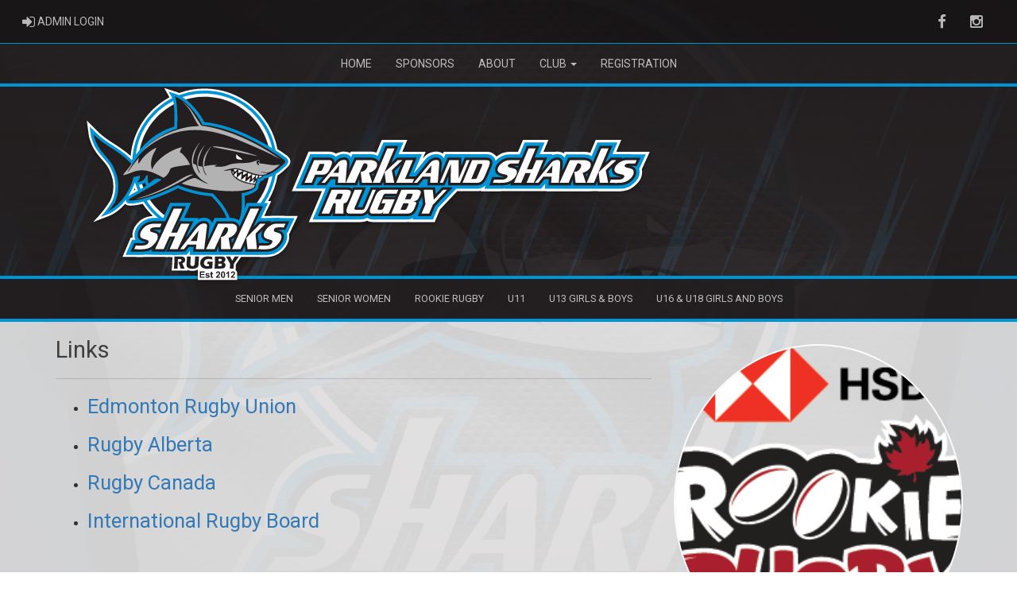

--- FILE ---
content_type: text/html; charset=utf-8
request_url: http://sharksrugby.ca/content/links
body_size: 23227
content:

<!DOCTYPE html><html><head><title>Parkland Rugby : Website by RAMP InterActive</title>      <meta charset="utf-8">      <meta http-equiv="Content-Type" content="text/html; charset=utf-8" />      <meta http-equiv="X-UA-Compatible" content="IE=edge">      <meta name="description" content="Website by RAMPInterActive.com">      <meta name="viewport" content="width=device-width, initial-scale=1">      <meta name="author" content="RAMPInterActive.com">                  <link rel="apple-touch-icon" sizes="180x180" href="/apple-touch-icon.png">              <link rel="icon" type="image/png" href="/favicon-32x32.png" sizes="32x32">          <link rel="icon" type="image/png" href="/favicon-16x16.png" sizes="16x16">        <link rel="manifest" href="/manifest.json">      <link rel="mask-icon" href="/safari-pinned-tab.svg" color="#5bbad5">                                                          <link href="/cloud/global/css/bootstrap.min.css" rel="stylesheet">      <link href="/cloud/global/css/ie10-viewport-bug-workaround.css" rel="stylesheet">            <!--[if lt IE 9]>          <script src="/cloud/global/js/html5shiv.min.js"></script>          <script src="/cloud/global/js/respond.min.js"></script>      <![endif]-->      <link href="/cloud/global/css/jquery-ui.theme.min.css" rel="stylesheet">      <link href="/cloud/global/css/jquery.fileupload.css" rel="stylesheet">      <link href="/cloud/sharksrugby/css/rampsite.css?v=4" rel="stylesheet">      <link href="/cloud/sharksrugby/css/rampsite-custom.css?random=85" rel="stylesheet">      <link href="/cloud/sharksrugby/css/rampfonts.css" rel="stylesheet">      <link href="/cloud/global/css/blueimp-gallery.min.css" rel="stylesheet">      <link href="/cloud/global/css/bootstrap-image-gallery.min.css" rel="stylesheet">      <script src="https://kit.fontawesome.com/af0d654364.js" crossorigin="anonymous"></script>        <script src="/cloud/global/js/jquery.min.js"></script>          <script>window.jQuery || document.write('<script src="/cloud/global/js/jquery.min.js"><\/script>')</script>      <script src="/cloud/global/js/bootstrap.min.js"></script>      <script src="/cloud/global/js/msaglobal.js?v=1"></script>      <script src="/cloud/global/js/jquery.rotate.js?v=1"></script>      <script src="/cloud/global/js/jquery.cookie.js"></script>      <script src="/cloud/global/js/jquery-ui.min.js"></script>      <script type='text/javascript' src='https://partner.googleadservices.com/gampad/google_service.js'></script>      <script src="/cloud/global/js/captcha99-0.0.1.js?v=1.1"></script>      <script src="/cloud/global/js/moment.js"></script>      <link href="/cloud/global/css/fullcalendar.css" rel="stylesheet">      <script src="/cloud/global/js/fullcalendar.js"></script>      <script src="/cloud/global/js/jquery.countdown.min.js"></script>      <script src="/cloud/global/js/slick.js"></script>      <script src="/cloud/global/js//carousel.js"></script>                  <script src="/cloud/global/js/tablesorter-master/jquery.tablesorter.combined.js"></script>      <script>          var googletag = googletag || {};          googletag.cmd = googletag.cmd || [];          (function () {              var gads = document.createElement('script');              gads.async = true;              gads.type = 'text/javascript';              var useSSL = 'https:' == document.location.protocol;              gads.src = (useSSL ? 'https:' : 'http:') +                  '//www.googletagservices.com/tag/js/gpt.js';              var node = document.getElementsByTagName('script')[0];              node.parentNode.insertBefore(gads, node);          })();      </script>      <script type='text/javascript'>          GS_googleAddAdSenseService("ca-pub-4941149722177626");          GS_googleEnableAllServices();      </script>      <style>          .calendar-text {              margin-top: .3em;          }      </style>      <style>          /**/          .fc-day-grid-event > .fc-content {              white-space: normal;              text-overflow: inherit;          }                .fc-day-grid-event > .fc-content:hover {                  max-height: none !important;              }      </style>      <script src="/cloud/global/js/vendor/jquery.ui.widget.js"></script>      <!-- The Iframe Transport is required for browsers without support for XHR file uploads -->      <script src="/cloud/global/js/jquery.iframe-transport.js"></script>      <!-- The basic File Upload plugin -->      <script src="/cloud/global/js/jquery.fileupload.js"></script>  </head><body><meta name="theme-color" content="rgba(102, 102, 102, 1.0)" />        <div class="container-fluid mediaBar">          <div class="container">                  <div class="col-sm-1 col-xs-1 text-left mediaLogin">                          <a class="btn btn-social" href="https://admin.rampcms.com" target="_blank"><i class="fa fa-sign-in fa-lg" title="Login Page" aria-hidden="true"></i><span class="mediaAdminLogin">&nbsp;Admin Login</span><span class="sr-only">Admin Login</span></a>                    </div>              <div class="col-sm-11 col-xs-11 text-right mediaSocial">                                      <a target="_new" class="btn btn-social" href="https://www.facebook.com/2015psrfc"><i class="fa fa-facebook fa-lg" title="like us" aria-hidden="true"></i><span class="sr-only">Facebook</span></a>                                                        <a target="_new" class="btn btn-social" href="https://www.instagram.com/parkland.sharks.rfc/"><i class="fa fa-instagram fa-lg" title="instagram" aria-hidden="true"></i><span class="sr-only">Instagram</span></a>                                                      </div>          </div>      </div>        <nav id="assocMenu" class="navbar yamm navbar-default " role="navigation">          <div class="navbar-header">                  <button type="button" data-toggle="collapse" data-target="#navbar-collapse-1" class="navbar-toggle"><span class="icon-bar"></span><span class="icon-bar"></span><span class="icon-bar"></span></button><a href="#" class="navbar-brand main">Main Menu</a>            </div>          <div id="navbar-collapse-1" class="navbar-collapse collapse">              <ul class="nav navbar-nav">                                  <li><a aria-expanded="false" href="/">Home</a></li>                                  <li><a aria-expanded="false" href="/content/sponsors">Sponsors</a></li>                                  <li><a aria-expanded="false" href="/content/about">About</a></li>                          <li class="dropdown yamm-fw">                              <a aria-expanded="false" href="#" data-toggle="dropdown" class="dropdown-toggle">Club <b class="caret"></b></a>                              <ul class="dropdown-menu">                                  <li>                                      <div class="yamm-content">                                          <div class="row">                                              <ul class="col-sm-2 list-unstyled">                                                  <li>                                                      </li>                                                  </ul>                                                        <ul class="col-sm-3 list-unstyled">                                                                          <li><a href="/content/club-awards">Club Awards</a></li>                                                      </ul>                                                      <ul class="col-sm-3 list-unstyled">                                                                          <li><a href="/content/board-members">Board Members</a></li>                                                      </ul>                                                      <ul class="col-sm-3 list-unstyled">                                                                          <li><a href="/content/links">Associated Links</a></li>                                                      </ul>                                          </div>                                      </div>                                  </li>                              </ul>                          </li>                                  <li><a aria-expanded="false" href="/content/registration">Registration</a></li>              </ul>          </div>      </nav>      <a href="/"><div class="container-fluid assocLogo"></div></a>      <div class="parallax-window" data-parallax="scroll" data-image-src="/cloud/sharksrugby/css/img/assocBGlogo.png" data-position-y="top" data-speed="0.4" data-ios-fix="true" data-android-fix="false" data-bleed-number="3"></div>          <div class="pageLiner"></div>    <!-- ClubsMenu -->    <nav id="categoriesMenu" class="navbar yamm navbar-default " role="navigation">      <div class="navbar-header">        <button type="button" data-toggle="collapse" data-target="#navbar-collapse-3" class="navbar-toggle"><span class="icon-bar"></span><span class="icon-bar"></span><span class="icon-bar"></span></button><a href="#" class="navbar-brand main">Teams</a>      </div>      <div id="navbar-collapse-3" class="navbar-collapse collapse">        <ul class="nav navbar-nav">              <li class="yamm-fw">              <a href="/team/7342/0/0/280144">Senior Men</a>              </li>            <li class="yamm-fw">              <a href="/team/7342/0/0/161553">Senior Women</a>              </li>            <li class="yamm-fw">              <a href="/team/7342/0/0/161555">Rookie Rugby</a>              </li>            <li class="yamm-fw">              <a href="/team/7342/0/0/304546">U11</a>              </li>            <li class="yamm-fw">              <a href="/team/7342/0/0/304549">U13 Girls & Boys</a>              </li>            <li class="yamm-fw">              <a href="/team/7342/0/0/319321">U16 & U18 Girls and Boys</a>              </li>        </ul>      </div>    </nav>              <div class="pageLiner"></div>          <div class="container-fluid contentfullwidth">              <div class="container maincontent contentwidth">                  <div class="row contentContainer">                      <div class="col-lg-8 col-sm-8">                          <div class="row">                              <div class="col-lg-12 userContent">          <h1>Links</h1>          <hr />  <ul> <li> <h2><a href="http://www.edmontonrugby.com/" target="_self">Edmonton Rugby Union</a></h2> </li> <li> <h2><a href="http://www.rugbyalberta.com/" target="_self">Rugby Alberta</a></h2> </li> <li> <h2><a href="http://www.rugbycanada.ca/" target="_self">Rugby Canada</a></h2> </li> <li> <h2><a href="http://www.irb.com/" target="_self">International Rugby Board</a></h2> </li> </ul>                              </div>                          </div>                      </div>                          <div class="col-lg-4 col-sm-4 userSecondContentBlock">                                <style>                  .hattrick_1 {                      background-image: url(https://cloud.rampinteractive.com/sharksrugby/files/RR-Print-Vertical.png);                  }              </style>              <style>                  .hattrick_2 {                      background-image: url(https://cloud.rampinteractive.com/sharksrugby/files/ERU.jpg);                  }              </style>              <style>                  .hattrick_3 {                      background-image: url(https://cloud.rampinteractive.com/sharksrugby/files/Rugbycanada.jpg);                  }              </style>          <div class="row">                  <div class="col-sm-12 userSecondContentBlock-box ads" align="center">                      <div class="hattrick_container"></div>                        <div class="hattrick hattrick_1">                          <a href="https://rookierugby.ca/en/">                              <div class="hattrick_overlay_base"></div>                              <div class="hattrick_overlay">                                  <div class="text"><i class="fa fa-arrow-circle-o-right"></i> Rookie Rugby!</div>                              </div>                          </a>                      </div>                  </div>                  <div class="col-sm-12 userSecondContentBlock-box ads" align="center">                      <div class="hattrick_container"></div>                        <div class="hattrick hattrick_2">                          <a href="https://www.edmontonrugby.com/">                              <div class="hattrick_overlay_base"></div>                              <div class="hattrick_overlay">                                  <div class="text"><i class="fa fa-arrow-circle-o-right"></i> Edmonton Rugby Union </div>                              </div>                          </a>                      </div>                  </div>                  <div class="col-sm-12 userSecondContentBlock-box ads" align="center">                      <div class="hattrick_container"></div>                        <div class="hattrick hattrick_3">                          <a href="https://rugby.ca/en">                              <div class="hattrick_overlay_base"></div>                              <div class="hattrick_overlay">                                  <div class="text"><i class="fa fa-arrow-circle-o-right"></i> Rugby Canada </div>                              </div>                          </a>                      </div>                  </div>          </div>  <script type="text/javascript">        $(document).ready(function () {          var addRotatorLength = 10000;          $("#banner_container").rotate(addRotatorLength);                      var delayInMilliseconds = 3000;          setTimeout(function () {            document.getElementById("banner_container").style.opacity = "100";          }, delayInMilliseconds);                    });    </script>      <div class="row">        <div class="col-sm-12 userSecondContentBlock-box">            <div class="col-lg-12 eventsTitle">              <h2>Our Proud Sponsors</h2>              </div>          <div align="center" style="opacity: 0" id="banner_container">                  <div><img src="/cloud/sharksrugby/files/BighorseSmall.png" alt="Big Horse Mechanical " /></div>                  <div><a href="https://www.brandzmarketing.com/" target="_blank"><img src="/cloud/sharksrugby/files/BRANDZ%20LOGO.png" alt="Brandz Marketing " /></a></div>                  <div><a href="http://miratimberframe.com/" target="_blank"><img src="/cloud/sharksrugby/files/Mira.jpg" alt="Mira Timber Frame" /></a></div>                  <div><a href="https://thecanadianbrewhouse.com/" target="_blank"><img src="/cloud/sharksrugby/files/cropped-CBH-SOCIAL-SHARE.jpg" alt="The Canadian Brewhouse " /></a></div>                  <div><img src="/cloud/sharksrugby/files/Raven%20Wolf%20Brewing%20.jpeg" alt="Raven Wolf Brewing" /></div>          </div>        </div>      </div>                          </div>                  </div>              </div>          </div>        <div class="pageLiner"></div>  <div class="container-fluid footer text-center">                <div class="row row-eq-height">          <div class="col-sm-3 text-left assocFooterInfo">              <div class="row row-eq-height">                  <div class="col-xs-6 footerLogo">                      <a href="#"><img src="/cloud/sharksrugby/css/img/assocLogo.svg" class="img-responsive" /></a>                  </div>              </div>                        </div>          <div class="col-sm-6 text-left assocFooterInfo">              <h3>Parkland Rugby &copy; 2026</h3>              <p>                  The Parkland Rugby Club SHARKS are a community-based club located in the Tri-Municipal area of Spruce Grove, Stony Plain, and Parkland County, Alberta, Canada.              </p>          </div>          <div class="col-sm-3 text-left assocFooterInfo">                      <h3>Contact Us</h3>                                  <div>                      <p>                          <i class="fa fa-envelope fa-2x"></i>                          <a href="mailto:admin@sharksrugby.ca">admin@sharksrugby.ca</a>                      </p>                  </div>                      </div>      </div>  </div>    <div class="container-fluid RAMPfooter text-center">          <div class="row ">              <div class="col-xs-12 RAMPsmallAdsContainer">                  <div id="RAMPsmallAd1" class="col-xs-6 col-sm-3 RAMPsmallAd">                      <H3>RAMP Registration</H3>                      <p class="RAMPsmallAdsCaption">Join thousands of association partners using RAMP Registration Solutions.</p>                       <p><a class="btn btn-imprtnt" target="_new" href="https://www.rampinteractive.com/#registration">More Information</a></p>                  </div>                  <div id="RAMPsmallAd2" class="col-xs-6 col-sm-3 RAMPsmallAd">                      <H3>RAMP Official Assigning</H3>                      <p class="RAMPsmallAdsCaption">#1 with Officials...for very good reasons.</p>                       <p><a class="btn btn-imprtnt" target="_new" href="https://www.rampinteractive.com/#assigning">More Information</a></p>                  </div>                  <div id="RAMPsmallAd3" class="col-xs-6 col-sm-3 RAMPsmallAd">                      <H3>RAMP Websites</H3>                      <p class="RAMPsmallAdsCaption">Manage your identity from the palm of your hand to the top of your desk.</p>                       <p><a class="btn btn-imprtnt" target="_new" href="https://www.rampinteractive.com/#msa">More Information</a></p>                  </div>                  <div id="RAMPsmallAd4" class="col-xs-6 col-sm-3 RAMPsmallAd">                      <H3>RAMP Team App</H3>                      <p class="RAMPsmallAdsCaption">Keep your coaches, parents, athletes, and fans connected, seamlessly.</p>                       <p><a class="btn btn-imprtnt" target="_new" href="https://www.rampinteractive.com/#rampteam">More Information</a></p>                  </div>              </div>          </div>                  <div class="row">                  <div class="col-sm-12 footerRAMPtag text-center">                      <div class="col-md-12 footerInnerBox">                              <p><a href="https://www.rampinteractive.com" target="_blank">RAMP InterActive</a> - <a href="https://www.rampinteractive.com/termsofuse/" target="_blank">Terms of Use</a> - <a href="https://www.rampinteractive.com/privacypolicy/" target="_blank">Privacy Policy</a></p>                              <p>                                  <a href="https://admin.rampcms.com" target="_blank">Admin Login</a>                            </p>                      </div>                  </div>              </div>        </div>           <script type="text/javascript">      var _gaq = _gaq || [];    _gaq.push(['_setAccount', 'UA-28136618-1']);    _gaq.push(['_trackPageview']);      (function() {      var ga = document.createElement('script'); ga.type = 'text/javascript'; ga.async = true;      ga.src = ('https:' == document.location.protocol ? 'https://ssl' : 'http://www') + '.google-analytics.com/ga.js';      var s = document.getElementsByTagName('script')[0]; s.parentNode.insertBefore(ga, s);    })();    </script>      <div id="fullCalModal" class="modal fade">      <div class="modal-dialog">          <div class="modal-content">              <div class="modal-header">                  <button type="button" class="close" data-dismiss="modal"><span aria-hidden="true">×</span> <span class="sr-only">close</span></button>                  <h4 id="modalTitle" class="modal-title"></h4>              </div>              <div id="modalBody" class="modal-body"></div>              <div class="modal-footer">                  <button type="button" class="btn btn-default" data-dismiss="modal">Close</button>                  <a class="btn btn-primary" id="eventUrl" target="_blank">View Event Page</a>              </div>          </div>      </div>  </div>                  <link href="/cloud/global/css/jquery.tablesorter.css?v=1" rel="stylesheet">        <script src="/cloud/global/js/jquery.blueimp-gallery.min.js"></script>      <script src="/cloud/global/js/jquery.fixedheadertable.js"></script>      <script src="/cloud/global/js/bootstrap-image-gallery.min.js"></script>      <script>          $(document).on('click', '.yamm .dropdown-menu', function (e) {              e.stopPropagation()          });          $('iframe#ytvid').wrap('<div class="embed-responsive embed-responsive-16by9" />');          /*.not("iframe[id^='gc-embedded-scoreboard-0']").not("iframe[id^='google_ads_iframe']").not("iframe[class^='ytvid']").not("iframe[id^='form_5cbd2e44-4391-4ddd-9a15-a808d36cb251']")*/      </script>      <script src="/cloud/global/js/ie10-viewport-bug-workaround.js"></script>      <script src="/cloud/global/js/validator.js"></script>                <script src="/cloud/global/js/ramptablescroll.js"></script>      <script src="/cloud/global/js/parallax.js"></script>        <script src="https://cdnjs.cloudflare.com/ajax/libs/slick-carousel/1.6.0/slick.js"></script>      <script src="/cloud/global/js/next-game-slider.js"></script>      <script src="/cloud/global/js/loadingDialog.js"></script>      <script>          var escapeChars = {              '¢': 'cent',              '£': 'pound',              '¥': 'yen',              '€': 'euro',              '©': 'copy',              '®': 'reg',              '<': 'lt',              '>': 'gt',              '"': 'quot',              '&': 'amp',              '\'': '#39'          };            var regexString = '[';          for (var key in escapeChars) {              regexString += key;          }          regexString += ']';            var regex = new RegExp(regexString, 'g');            function escapeHTML(str) {              return str.replace(regex, function (m) {                  return '&' + escapeChars[m] + ';';              });          };          var htmlEntities = {              nbsp: ' ',              cent: '¢',              pound: '£',              yen: '¥',              euro: '€',              copy: '©',              reg: '®',              lt: '<',              gt: '>',              quot: '"',              amp: '&',              apos: '\''          };            function unescapeHTML(str) {              if (str != null) {                  return str.replace(/\&([^;]+);/g, function (entity, entityCode) {                      var match;                        if (entityCode in htmlEntities) {                          return htmlEntities[entityCode];                          /*eslint no-cond-assign: 0*/                      } else if (match = entityCode.match(/^#x([\da-fA-F]+)$/)) {                          return String.fromCharCode(parseInt(match[1], 16));                          /*eslint no-cond-assign: 0*/                      } else if (match = entityCode.match(/^#(\d+)$/)) {                          return String.fromCharCode(~~match[1]);                      } else {                          return entity;                      }                  });              }            };      </script>    </body></html>


--- FILE ---
content_type: text/css
request_url: http://sharksrugby.ca/cloud/sharksrugby/css/rampfonts.css
body_size: 1398
content:
@import "https://fonts.googleapis.com/css?family=Roboto|acumin-pro";
@import "https://use.typekit.net/mhe2niz.css";


body, {
  font-family:'acumin-pro', 'Arial', sans-serif !important;
}

h1, h2, h3, h4, details summary {
    font-family:'Roboto', 'Arial', sans-serif;
}

h5, h6 {
    font-family:'acumin-pro', 'Arial', sans-serif;
}

.mediaLogin, .mediaDonate {
    font-family:'Roboto', 'Arial', sans-serif;
}

.nav-pills > li > a, .nav-pills > li > a:hover, .nav-pills > li > a:focus {
    font-family:'Roboto', 'Arial', sans-serif;

}
.userContentBlock a, .userSecondContentBlock a {
    font-family:'Roboto', 'Arial', sans-serif;
}

.navbar .navbar-nav a, .navbar-brand{
    font-family:'Roboto', 'Arial', sans-serif;
}

.hattrick_overlay .text {
    font-family:'Roboto', 'Arial', sans-serif;
}

.carouselSmallLeftFeature h5 {
    font-family:'Roboto', 'Arial', sans-serif;
}

.next-game-bar {
    font-family:'Open Sans Condensed', Arial, Verdana, sans-serif;
}
.hero h1 {
    font-family:'Roboto', 'Arial', sans-serif;
}
.hero p {
    font-family:'Roboto', 'Arial', sans-serif;
}
.hero p.intro {
    font-family:'Roboto', 'Arial', sans-serif;
}
.score {
    font-family:'Roboto', 'Arial', sans-serif;
}
.round-details {
    font-family:'Roboto', 'Arial', sans-serif;
}
.date {
    font-family:'acumin-pro', 'Arial', sans-serif;
}

--- FILE ---
content_type: image/svg+xml
request_url: http://sharksrugby.ca/cloud/sharksrugby/css/img/assocLogo.svg
body_size: 30997
content:
<?xml version="1.0" encoding="UTF-8"?>
<svg id="Layer_1_copy" xmlns="http://www.w3.org/2000/svg" version="1.1" viewBox="0 0 300 275">
  <!-- Generator: Adobe Illustrator 29.0.1, SVG Export Plug-In . SVG Version: 2.1.0 Build 192)  -->
  <defs>
    <style>
      .st0 {
        fill: #010101;
      }

      .st0, .st1, .st2, .st3, .st4, .st5 {
        fill-rule: evenodd;
      }

      .st6 {
        fill: #fff;
      }

      .st1, .st7 {
        fill: #231f20;
      }

      .st2 {
        fill: #fdfdfd;
      }

      .st3 {
        fill: #0093d5;
      }

      .st4 {
        fill: #b3b3b3;
      }

      .st5 {
        fill: #b2b2b2;
      }
    </style>
  </defs>
  <path class="st6" d="M180.199,273.904s25.924.11,25.404,0h-47.827v-14.6c-.142.084-.289.165-.441.245-1.11.574-2.305.97-3.58,1.195-1.155.202-2.333.3-3.603.3-1.032,0-2.084-.08-3.126-.238-.998-.156-1.944-.412-2.827-.766-.427-.17-.812-.346-1.167-.53l.499,1.285-4.4-.084c-1.353-.025-2.254-.025-2.705-.025h-.007c-.602,0-1.554,0-2.903.025l-1.454.028v.029s-2.975-.057-2.975-.057c-1.353-.025-2.229-.025-2.654-.025-.475,0-1.323,0-2.546.025l-3.347.07.35-3.329c.151-1.437.278-2.749.378-3.908.105-1.212.182-2.629.248-3.981.049-1.483.1-3.115.151-4.849l.014-.961c.013-.855.025-1.603.031-2.249l-3.313.061.072-.269h-2.048l-.007.014-1.935.029-5.613-.043h-8.175l.029-.063-17.665-.135c-2.016.211-4.233.307-6.918.308-1.46,0-2.924-.028-4.391-.056-1.434-.027-2.869-.054-4.303-.054h-16.739l11.764-27.461,2.639.015c-.153-.861-.231-1.751-.231-2.665v-1.589c0-9.469,7.991-19.214,15.716-23.165,4.55-2.327,8.984-3.18,13.212-3.469-5.366-5.217-10.157-10.978-14.306-17.207-.413.097-.826.192-1.238.284-4.589,1.028-10.51,2.209-15.608,2.209-1.259,0-2.431-.074-3.483-.219-1.91-.263-3.511-1.058-4.67-2.312-.162.178-1.608,1.764-1.608,1.764-1.543,1.704-3.001,3.313-4.977,4.969-9.605,8.044-12.966,9.3-21.085,12.335-1.746.652-3.732,1.395-6.077,2.316l-11.843,4.653,8.585-9.392c5.838-6.385,13.336-16.681,16.43-22.553,5.507-12.663,5.134-27.317-1.029-40.219l-.125-.26-.107-.282c-1.903-5.018-4.844-8.998-8.971-13.793l-1.752-2.026c-4.126-4.76-8.023-9.257-11.467-14.796-2.973-4.784-6.852-14.322-7.665-20.361L0,47.146l14.809,15.05c7.415,7.534,17.862,14.406,26.135,19.552,5.187,3.227,10.101,6.856,14.69,10.296,1.468,1.101,4.066,3.24,6.668,5.658,3.206-35.206,23.999-66.632,55.271-83.401l-7.478-13.253,17.097,5.47c1.377.441,2.749.975,4.163,1.621,11.539-4.193,23.651-6.317,36.022-6.317,51.054,0,94.471,36.153,103.735,86.152l6.459,4.117c.68.464,1.263.918,1.827,1.357.434.339.869.678,1.32.995.382.269.794.543,1.217.826,2.86,1.91,6.775,4.525,7.428,8.92.8,5.392-3.714,9.42-6.7,12.085l-.704.631c-3.888,3.526-7.288,6.219-10.597,8.385-2.218,12.953-6.753,25.157-13.512,36.368l4.522.034-7.342,15.609c-.885,1.88-1.765,3.763-2.642,5.647l29.014-.332-.374.371,18.972.09-12.291,25.989c.143.86.215,1.745.215,2.648v.795c0,10.127-8.104,20.085-16.109,24.688-6.442,3.704-13.166,4.215-19.472,4.215-1.475,0-2.957-.03-4.443-.06-1.456-.029-2.915-.058-4.378-.058l-24.212.006-6.185,9.163c-.61.894-.97,1.439-1.179,1.762l-.085,1.553c-.048,1.191-.098,2.548-.123,4.031l-.038,2.198c.146.111.277.222.394.331,1.13,1.074,1.711,2.443,1.711,3.989,0,.7-.117,1.39-.348,2.054h.348v7.522h-33.606ZM68.238,143.52c-.523,1.15-1.071,2.327-1.633,3.496.092-.053.184-.107.275-.16.713-.418,1.428-.833,2.145-1.246-.27-.693-.532-1.389-.787-2.089Z"/>
  <path class="st3" d="M167.378,4.774c56.643,0,102.561,45.918,102.561,102.562s-45.918,102.561-102.561,102.561-102.562-45.918-102.562-102.561S110.734,4.774,167.378,4.774"/>
  <path class="st2" d="M167.378,8.985c54.317,0,98.349,44.033,98.349,98.35s-44.032,98.349-98.349,98.349-98.349-44.033-98.349-98.349S113.061,8.985,167.378,8.985"/>
  <path class="st1" d="M167.378,13.473c51.838,0,93.862,42.023,93.862,93.862s-42.023,93.862-93.862,93.862-93.862-42.023-93.862-93.862S115.539,13.473,167.378,13.473"/>
  <path class="st3" d="M142.679,97.501c-.259-7.428-.533-11.778,1.767-19.064,1.509-4.78,3.607-9.383,5.049-14.157l-6.817,33.222ZM157.309,66.687c-.726,2.31-2.211,4.72-3.386,6.847-1.255,2.27-2.506,4.651-3.26,7.143-1.364,4.501-1.58,10.879-.035,15.347l6.681-29.336ZM59.013,154.878c.328-.221.668-.428,1.017-.625.695-.394,1.5-.75,2.16-1.181,2.01-1.314,4.114-2.456,6.184-3.67,5.362-3.143,10.83-6.135,16.223-9.247l-.676-1.609c-.444-1.057-.789-2.129-1.046-3.215-3.049,2.396-6.938,3.48-11.035,3.742l-2.272-1.675-.598-3.196c-2.026,5.384-6.82,15.881-9.958,20.677ZM124.35,55.933c.117-1.693.15-3.46.199-5.013.139-4.437.148-8.892.028-13.329-.141-5.188-.673-18.075-3.09-22.36l-5.122-9.079,9.928,3.177c5.505,1.762,9.791,4.662,14.457,7.924,4.099,2.866,7.178,6.402,10.639,9.93,3.301,3.365,6.535,7.757,9.226,11.627,2.069,2.975,4.765,6.999,6.446,10.696,31.537,2.72,65.623,18.661,92.4,34.548l.056.033,16.375,10.43.054.038c1.065.727,2.028,1.568,3.075,2.303,2.755,1.935,6.884,4.135,7.423,7.764.619,4.165-3.717,7.602-6.467,10.096-7.113,6.451-14.414,11.829-23.879,14.259-.96.246-1.856.412-2.78.588-.143.182-.286.363-.432.539-1.384,1.661-4.265,3.236-6.518,3.957-.105.662-.283,1.322-.541,1.977-.426,1.08-.907,1.709-1.43,2.518.086,2.045-.083,4.081-1.163,5.895-1.038,1.742-2.565,2.73-4.174,3.862-3.964,2.789-9.454,4.796-14.579,5.869.881,14.894-.246,29.808-6.089,43.734-1.232,2.937-3.505,8.563-5.785,10.586l-.585.52-2.193.794-.522.048c-.181.017-.353.02-.532.019-.22.005-.435,0-.655-.006l-3.647.185-.494-3.737c-1.322-9.99-3.715-19.292-8.647-28.127-2.586-4.632-5.403-8.871-8.776-12.965-2.914-3.538-6.082-6.895-9.165-10.296-15.219-1.232-30.299-4.519-44.533-10.072-.789-.308-1.542-.658-2.303-1.028-.18-.088-.43-.222-.648-.311-.267.086-.618.26-.814.356-2.168,1.067-4.309,2.182-6.501,3.202-9.326,4.336-18.708,8.257-28.47,11.523-5.356,1.792-10.996,3.318-16.503,4.552-5.205,1.167-12.76,2.675-18.042,1.947-2.74-.378-4.369-2.338-3.945-5.408-.537.713-1.078,1.408-1.621,2.083-.798.991-1.636,1.888-2.491,2.825-1.856,2.031-3.356,3.789-5.497,5.582-11.237,9.411-13.205,9.005-26.345,14.166,5.82-6.367,13.616-16.963,16.914-23.266,5.968-13.64,5.363-29.389-1.028-42.77l-.074-.153-.06-.159c-2.161-5.699-5.574-10.121-9.494-14.676-4.656-5.408-9.148-10.34-12.949-16.455-2.909-4.681-6.513-13.748-7.246-19.196l-1.635-12.151,8.6,8.739c7.437,7.556,17.751,14.434,26.68,19.988,5.018,3.121,9.754,6.609,14.478,10.151,2.376,1.782,7.005,5.743,10.171,9.187,2.095-3.118,4.257-6.198,6.621-9.112,13.834-17.053,28.394-31.001,53.695-38.547Z"/>
  <path class="st4" d="M234.804,105.973l9.405-3.029,1.213,4.339s.007.008.01.012c.781.9,5.519,1.14,6.669,1.317,3.612.559,7.237,1.32,10.882,1.619.033.003.066.005.098.008l12.347.993-10.238,6.973c-.418.285-.841.568-1.271.836-2.656,1.657-5.095,2.426-8.245,2.347-1.368-.034-2.716-.195-4.076-.324-1.634-.156-3.273-.262-4.915-.246l-15.236.15-.741-.268c-4.539-1.641-9.185-3.449-13.893-4.536l-3.74-.864.749-7.639,3.836-.121c1.706-.054,3.413-.069,5.121-.073,4.155-.008,8-.441,12.024-1.495M53.797,154.871l1.56-2.385c3.017-4.612,5.683-9.6,7.718-14.726l3.13-9.952,9.43-2.174c.241,3.768-2.461,7.833-4.073,9.269,4.888-.311,7.555-1.714,9.23-3.493,1.383-1.469,2.711-2.946,3.904-6.106l2.079-.081c-.942,9.222.699,9.8,1.008,11.798l7.199-5.547c4.423-3.261,8.513-1.35,11.491-.774l-3.918,3.402-12.439,7.911-3.335,1.925c-5.383,3.106-10.836,6.09-16.198,9.232-2.004,1.175-4.058,2.286-6.003,3.557-.785.513-1.594.871-2.398,1.326-.247.14-.49.286-.724.445l-1.377.929-.12.867c-.018.13-.016.223.073.32l.151.163c4.732.649,11.812-.837,16.48-1.883,5.416-1.214,10.807-2.67,16.072-4.432,9.568-3.201,18.871-7.091,28.015-11.342,2.161-1.004,4.276-2.107,6.414-3.159.454-.223.91-.435,1.393-.591l1.534-.499,1.49.618c.306.127.589.274.885.418.65.316,1.307.623,1.98.886,13.839,5.398,28.503,8.59,43.298,9.787l1.723.14,1.161,1.28c3.134,3.456,6.334,6.851,9.302,10.453,3.511,4.263,6.528,8.795,9.218,13.613,5.159,9.24,7.734,19.023,9.131,29.443.129.003.261.008.39.004h.068s.068-.001.068-.001c.024,0,.049,0,.072,0l.869-.315c1.522-1.411,3.794-7.011,4.617-8.974,5.564-13.262,6.597-27.57,5.757-41.786l-.223-3.762,3.689-.772c4.325-.905,9.341-2.619,12.96-5.165.922-.649,2.34-1.526,2.935-2.525.587-.985.598-2.371.551-3.474l-.058-1.388.754-1.167c.365-.564.787-1.121,1.035-1.75.135-.341.233-.694.29-1.056l-.397-3.612,2.149-2.332,1.231,2.465c1.278-.409,3.629-1.555,4.494-2.593.119-.143.234-.292.35-.438l1.012-1.29,1.61-.306c.84-.159,1.681-.314,2.509-.527,8.702-2.234,15.484-7.326,22.031-13.264,1.111-1.008,5.339-4.472,5.08-6.218-.224-1.506-4.47-4.029-5.612-4.831-1.033-.725-1.99-1.561-3.026-2.269l-16.258-10.355c-26.373-15.642-59.697-31.29-90.543-33.95l-2.545-.219-1.057-2.325c-1.576-3.466-3.882-6.885-6.056-10.01-2.629-3.781-5.53-7.771-8.757-11.061-3.193-3.256-6.266-6.782-10.024-9.409-4.043-2.827-7.955-5.507-12.63-7.126,2.691,5.605,3.164,17.719,3.328,23.764.124,4.528.113,9.059-.028,13.585-.055,1.727-.088,3.453-.207,5.177l-.208,3.021-2.901.865c-22.926,6.836-36.903,19.054-51.552,37.112-2.284,2.815-4.367,5.791-6.388,8.798l-3.092,4.599-3.75-4.08c-2.747-2.989-6.337-6.22-9.574-8.648-4.614-3.459-9.265-6.889-14.165-9.937-6.831-4.249-13.71-8.453-19.691-13.884-2.343-2.128-4.897-3.949-7.184-6.147.894,5.028,3.97,12.573,6.495,16.634,3.593,5.781,8.128,10.775,12.55,15.912,4.262,4.952,7.921,9.792,10.264,15.965,6.926,14.507,7.552,31.61,1.083,46.394l-.061.139-.071.135c-2.463,4.708-5.986,8.496-9.39,12.482,4.28-2.003,8.649-5.83,12.146-8.758,1.875-1.57,3.432-3.38,5.074-5.179.785-.859,1.584-1.711,2.314-2.618.522-.648,1.033-1.306,1.533-1.971l1.655-2.199Z"/>
  <path class="st1" d="M74.144,100.34c-.083.055-.184.138-.236.184l-2.065,2.352c-.681.765-1.404,1.682-2.088,2.521-1.535,1.883-2.497,3.303-4.017,5.218-2.746,3.456-5.015,7.091-7.899,10.351.554-2.297,6.085-9.813,7.73-12.301,2.672-4.04,5.358-8.029,8.261-11.608,6.123-7.548,13.662-13.232,21.669-18.434,41.33-26.852,82.096-20.091,125.498-1.51,13.845,5.926,28.098,11.754,41.497,18.477,4.128,2.071,9.093,4.974,12.975,6.518-2.26-.764-49.134-36.749-106.029-46.521-6.783-1.165-5.644.447-9.03-4.826l-10.984-16.693c-3.988-5.598-7.963-9.707-13.463-13.884,1.348,1.6,2.368,2.243,3.564,3.563,1.122,1.239,2.283,2.587,3.43,4.032,2.192,2.758,4.218,5.478,6.063,8.825,2.245,4.075,8.346,16.959,10.744,18.327-2.721.624-8.739.578-12.126,1.026-15.749,2.083-34.133,9.015-47.37,17.151l-9.694,6.606c-.608.464-.942.692-1.809,1.398-.37.301-3.138,3.276-3.649,2.773,1.703-1.231,3.138-2.696,4.607-3.926,9.415-7.878,26.322-17.969,38.395-20.803.771-5.027,1.709-37.461-3.07-45.932,5.49,1.756,9.845,4.923,13.36,7.381,3.949,2.761,7.025,6.345,10.064,9.442,4.319,4.404,13.872,17.409,15.724,23.345,31.692,1.998,66.923,18.6,93.179,34.178l16.266,10.36c1.06.724,2.024,1.566,3.032,2.274,6.991,4.909,8.1,4.648.56,11.487-6.366,5.773-13.195,11.029-22.15,13.328-4.945,1.27-3.274-.004-5.335,2.469-.834.999-3.37,2.377-5.068,2.809l-.648-2.427-2.11,2.335c1.708,4.553-1.757,6.325-1.659,7.653.342,4.601-.595,5.029-3.554,7.111-4.13,2.907-10.795,5.095-16.563,5.792,1.259,15.63.533,31.14-5.522,45.572-.775,1.848-3.211,7.764-4.729,9.111l-.964.349c-.051.004-.172-.001-.219,0-.279.012-.56-.013-.679-.007-1.507-11.392-4.205-20.761-9.13-29.584-6.422-11.503-11.56-16.281-19.57-25.22-15.512-1.104-30.747-4.373-44.988-9.928-3.377-1.317-3.683-2.501-7.056-.842-2.116,1.041-4.148,2.106-6.42,3.162-9.201,4.278-18.074,8.018-28.044,11.354-7.016,2.347-25.02,7.384-32.69,6.326-.044-.089-.953-.347-.135-1.568.928-1.384,3.044-2.092,4.426-2.994,1.95-1.275,3.979-2.373,6.015-3.565,4.068-2.384,33.671-18.651,35.787-22.055-4.627-.969-6.01-2.183-10.839.521-2.82,1.579-5.081,4.793-7.699,5.569-1.487-3.542-1.628-7.426-.914-11.526l-2.029-.118c-.76,1.063-1.201,2.764-1.852,3.869-2.32,3.934-6.482,5.496-11.315,5.805,2.151-3.059,4.115-4.655,3.986-9.303l-9.238,2.18c-2.171,11.419-9.322,23.669-15.502,31.348-.88,1.093-1.391,1.608-2.325,2.631-1.94,2.125-2.823,3.295-5.102,5.204-3.585,3.001-8.852,7.521-13.316,9.274,3.643-4.337,7.592-8.434,10.197-13.473,6.511-14.774,5.887-31.82-1.029-46.298-4.849-12.783-14.803-18.983-22.794-31.839-2.283-3.672-5.977-12.458-6.666-17.583,7.652,7.776,18.248,14.878,27.434,20.592,5.101,3.173,9.758,6.632,14.185,9.951,2.878,2.159,10.603,8.973,11.919,11.641-.833,1.338-1.722,2.575-2.74,3.962-.505.688-1.105,1.277-1.585,1.942-1.482,2.05-7.1,7.926-7.264,9.499,2.516.511,11.348-3.393,14.132-4.394,13.919-5.003,24.836-1.18,37.175,5.194,2.022,1.045,4.05,2.239,6.183,3.122,8.13-5.024,8.392-11.097,9.791-12.95,2.409-3.191,24.314-4.869,28.012-5.734-2.312-3.754-3.584-6.554-6.203-9.82-1.701-2.122-5.875-6.95-8.38-7.663.663-3.335,1.617-4.597,2.884-7.263-13.797,2.359-34.458,15.861-40.937,28.505-.539,1.051-.748,2.1-1.402,2.992-2.562-4.94-1.742-11.905-.092-17.254,1.616-5.236,4.546-9.014,6.274-13.446-4.544.897-12.208,7.343-14.786,9.552-2.123,1.819-3.916,3.902-5.799,6.255-.782.976-4.112,6.428-5.064,6.774-.614-3.838.043-4.883.614-8.25"/>
  <path class="st0" d="M161.315,122.456c.43.584-.094.145-.1.153-.09.137-.305-.703.1-.153"/>
  <path class="st0" d="M158.875,80.615c-.044.06-.106.144-.149.205-6.982,9.777-11.437,18.49-8.316,31.755,1.769,7.518,8.945,16.581,14.994,20.484l7.357,4.379c-6.194-.93-15.784-8.299-18.839-8.509-4.531-.313-15.807,5.86-19.075,7.79,2.936,1.966,28.581,6.783,34.201,7.661,17.444,2.726,39.399,5.208,57.179,1.816,4.928-.94,13.191-1.823,12.712-7.54-3.889-.934-7.667-1.05-11.719-2.128-9.438-2.51-20.833-7.344-22.408-18.746-3.22-.082-5.857,1.271-10.231.644,2.964-1.038,12.69-3.345,16.135-3.348,13.518-.014,35.031,15.767,47.207,6.824-4.301-.254-7.291-.28-11.241-1.364,7.477-.073,10.828,2.172,17.089-1.734,2.966-1.85,9.76-6.934,10.768-8.95-10.221,1.599-13.162.478-22.48-.962-1.393-.215-5.975-.416-6.838-1.411-.599-.69,2.531-5.395-2.536-3.749l-7.801,2.512c-4.094,1.075-7.623,1.501-12.102,1.507-22.52.047-20.041,4.059-30.987,5.075-1.807.168-3.755.163-5.57.102-.853-.028-1.856-.049-2.695-.129l-2.005-.508,3.664-1.781c-6.306-.613-12.354.584-18.169,1.766.148-8.57,2.477-16.141,6.715-23.182l3.836-5.878c-1.027.835-2.408,2.764-3.333,3.904-6.468,7.963-10.705,16.698-8.32,27.695,1.076,4.958,2.631,6.794,4.398,10.517-3.165-2.275-4.676-7.768-5.79-12.622l-5.615-.723c-2.448-5.078,2.726-18.715,5.827-24.435l3.628-6.052c-1.278,1.505-2.195,2.618-3.018,3.808-.931,1.346-2.045,2.751-2.936,4.161-4.361,6.897-6.331,14.32-4.938,22.796.771,4.694,2.701,6.871,3.644,10.261-2.494-1.604-4.108-7.421-4.79-10.15-.562-2.249-.303-1.518-5.143-4.084-.401-5.831,1.205-12.526,3.119-17.336.982-2.468,2.001-4.761,3.274-7.027.333-.593.566-.975.904-1.571l2.883-4.51-2.489,2.768Z"/>
  <path class="st4" d="M242.354,97.596c-8.518-3.469-55.166-15.671-63.837-12.965l32.085,6.413c5.486,1.138,28.355,6.213,31.752,6.552"/>
  <path class="st2" d="M221.499,102.974c-1.539-.957-1.791-1.941-3.552-3.175-1.922-1.346-3.867-2.516-5.076-4.685-1.991,7.507,1.434,7.756,8.627,7.86"/>
  <path class="st2" d="M214.135,117.021c.029-.121.127-.131.189-.217l-5.163-.169,1.199,3.589,3.775-3.203Z"/>
  <path class="st2" d="M215.648,117.198l-.045,4.766,5.554-2.505c.44-.242.45-.286.661-.413l-6.17-1.848Z"/>
  <polygon class="st2" points="208.606 119.262 206.858 120.514 208.516 123.554 208.606 119.262"/>
  <polygon class="st2" points="222.882 119.415 221.898 125.105 228.465 121.486 222.882 119.415"/>
  <path class="st2" d="M219.25,131.454c-.032-.078-.061-.192-.07-.244.237-1.867,1.022-6.435,1.092-8.759-1.285.888-5.219,4.712-6.818,6.105,4.177,4.181,17.962,8.261,25.726,8.559.636-1.817,1.382-2.55,1.792-4.898-1.227,1.146-2.768,4.017-4.508,4.06l1.74-5.856c-1.617.639-3.633,3.808-7.119,4.716-.135-1.274,1.375-4.619,1.635-6.648-1.96,1.372-4.412,4.963-7.736,5.423l1.586-8.114c-.906.73-6.089,5.817-7.32,5.655"/>
  <path class="st2" d="M229.298,121.742l-.437,6.339c1.341-.796,4.708-3.395,5.596-4.499l-5.159-1.84Z"/>
  <path class="st2" d="M213.529,120.618c-1.309.88-.821,1.061-2.096,2.268-.798.756-1.227.825-2.05,1.765.792,1.36,2.093,2.865,3.691,3.618l.455-7.652Z"/>
  <path class="st2" d="M239.958,125.362c-.292-.196.119-.045-.78-.413-.106-.043-.439-.151-.552-.187l-3.549-.92.007,7.314c.953-1.462,3.422-3.249,4.874-5.793"/>
  <path class="st2" d="M240.452,130.147c1.183-.601,3.111-3.166,3.512-4.483l-3.46-.379-.052,4.862Z"/>
  <path class="st2" d="M245.082,125.756l.264,2.943c1.195-.183,3.462-1.669,4.128-2.701l-4.392-.241Z"/>
  <path class="st0" d="M151.026,124.297c-4.289-1.893-17.175,6.207-20.283,8.029-14.744,8.642-33.307,17.653-49.784,22.951-3.695,1.188-7.858,2.173-11.167,3.34,6.488-.464,16.786-3.911,23.026-6.022,7.234-2.448,13.769-5.337,20.476-8.277,6.775-2.97,12.945-6.516,19.299-9.791,3.309-1.706,6.34-3.484,9.345-5.205,1.538-.881,2.924-1.754,4.498-2.598,1.423-.763,3.479-1.505,4.59-2.428"/>
  <path class="st5" d="M161.364,77.847l-2.883,4.51c-.338.596-.571.978-.904,1.571-1.273,2.266-2.292,4.559-3.274,7.027-1.914,4.809-3.52,11.504-3.119,17.336,4.839,2.566,4.58,1.835,5.143,4.084.682,2.729,2.297,8.546,4.79,10.15-.944-3.39-2.873-5.567-3.644-10.261-1.394-8.475.577-15.898,4.938-22.796.891-1.41,2.005-2.815,2.936-4.161.823-1.19,1.74-2.303,3.018-3.808l-3.628,6.052c-3.102,5.721-8.275,19.357-5.827,24.435l5.615.723c1.114,4.855,2.625,10.347,5.79,12.622-1.767-3.724-3.322-5.559-4.398-10.517-2.386-10.997,1.852-19.732,8.32-27.695.925-1.14,2.306-3.069,3.333-3.904l-3.836,5.878c-4.238,7.041-6.566,14.611-6.715,23.182,5.816-1.182,11.863-2.379,18.169-1.766l-3.664,1.781,2.005.508c.839.08,1.842.101,2.695.129,1.815.06,3.763.065,5.57-.102,10.946-1.016,8.467-5.028,30.987-5.075,4.479-.006,8.009-.432,12.102-1.507l7.801-2.512c5.067-1.646,1.937,3.058,2.536,3.749.863.996,5.445,1.196,6.838,1.411,9.318,1.44,12.259,2.562,22.48.962-1.008,2.016-7.802,7.099-10.768,8.95-6.261,3.907-9.613,1.661-17.089,1.734,3.95,1.084,6.94,1.11,11.241,1.364-12.176,8.943-33.688-6.838-47.207-6.824-3.445.003-13.171,2.311-16.135,3.348,4.374.627,7.01-.726,10.231-.644,1.575,11.402,12.97,16.236,22.408,18.746,4.052,1.078,7.83,1.194,11.719,2.128.479,5.717-7.784,6.6-12.712,7.54-17.78,3.393-39.734.91-57.179-1.816-5.62-.878-31.266-5.696-34.201-7.661,3.269-1.93,14.544-8.103,19.075-7.79,3.055.211,12.646,7.579,18.839,8.509l-7.357-4.379c-6.049-3.903-13.225-12.966-14.994-20.484-3.121-13.265,1.334-21.979,8.316-31.755.044-.061.105-.145.149-.205l2.489-2.768ZM241.726,105.627c-.816,2.461,1.987,4.763,3.454,5.462-2.997-5.414-.015-3.797-.234-6.831-1.524-.084-2.629.546-3.22,1.368ZM161.315,122.456c-.405-.55-.19.29-.1.153.006-.009.53.431.1-.153Z"/>
  <path class="st4" d="M151.026,124.297c-1.111.923-3.166,1.665-4.59,2.428-1.575.844-2.961,1.716-4.498,2.598-3.006,1.722-6.036,3.5-9.345,5.205-6.353,3.275-12.524,6.821-19.299,9.791-6.707,2.94-13.242,5.829-20.476,8.277-6.24,2.111-16.538,5.558-23.026,6.022,3.309-1.167,7.472-2.152,11.167-3.34,16.477-5.298,35.041-14.309,49.784-22.951,3.109-1.822,15.994-9.922,20.283-8.029"/>
  <path class="st2" d="M213.074,128.27c-1.598-.753-2.899-2.258-3.691-3.618.322-.368,3.944-3.898,4.146-4.034l-.455,7.652Z"/>
  <path class="st1" d="M245.181,111.089c-1.467-.699-4.27-3.001-3.454-5.462.591-.823,1.696-1.452,3.22-1.368.219,3.034-2.763,1.417.234,6.831"/>
  <path class="st2" d="M214.324,116.804c-.062.087-.16.096-.189.217l-3.775,3.203-1.199-3.589,5.163.169Z"/>
  <path class="st7" d="M203.317,257.759c.077-.664.179-1.815.307-3.425.102-1.61.179-2.761.179-3.425l-5.726-10.199c1.253.026,2.3.026,3.119.026.792,0,1.713,0,2.811-.026.333.843.767,1.84,1.355,2.991.562,1.176,1.023,2.198,1.381,3.118.945-1.687,1.712-3.016,2.3-3.987.562-.945.997-1.661,1.227-2.122,1.073.026,2.096.026,3.067.026.512,0,1.457,0,2.811-.026l-5.47,8.102c-1.099,1.61-1.636,2.454-1.636,2.53v.256l-.025.128-.102,1.892c-.051,1.252-.102,2.633-.128,4.14-1.176-.026-2.095-.026-2.735-.026s-1.559,0-2.735.026M186.907,254.334h2.377c.639,0,1.099-.051,1.38-.103.384-.102.639-.23.843-.383.179-.153.333-.358.46-.614.102-.256.153-.536.153-.843,0-.281-.051-.537-.128-.741-.102-.205-.23-.384-.409-.512-.179-.153-.409-.255-.664-.307-.282-.076-.69-.102-1.253-.102h-2.607l-.153,3.604ZM187.188,247.356h1.763c.588,0,.997-.026,1.253-.051.23-.025.46-.077.69-.153.23-.077.434-.205.613-.384.179-.154.281-.357.358-.588.077-.205.102-.409.102-.639,0-.307-.077-.588-.205-.818-.153-.256-.384-.435-.715-.537-.307-.128-.818-.179-1.483-.179h-2.224l-.154,3.349ZM181.616,257.759c.179-1.84.281-3.272.358-4.32.077-1.431.153-3.399.23-5.904.077-2.505.128-4.243.128-5.266,0-.383,0-.894-.026-1.559,1.125.026,1.994.026,2.633.026.92,0,1.968,0,3.169-.051,1.201-.026,2.25-.051,3.119-.051,1.022,0,1.764.026,2.223.077.562.077,1.074.23,1.508.409.46.204.818.434,1.099.716.333.332.588.741.767,1.201.204.537.307,1.099.307,1.713,0,.46-.051.92-.179,1.355-.128.435-.281.818-.511,1.15-.231.332-.461.613-.741.843-.281.23-.537.409-.818.536-.255.102-.588.23-1.048.358.434.077.793.179,1.074.256.255.102.537.255.843.459.307.231.562.486.818.818.23.333.409.716.537,1.125.128.409.179.843.179,1.304,0,.639-.102,1.227-.307,1.788-.204.563-.511,1.048-.869,1.432-.332.358-.741.639-1.252.894-.486.23-1.022.409-1.534.486-.434.076-1.227.128-2.377.153-1.15.025-2.352.051-3.629.051l-3.272-.026-2.428.026ZM171.648,247.841c1.125.026,2.224.026,3.247.026,1.764,0,3.143,0,4.14-.026-.102,1.125-.205,2.761-.332,4.831-.102,2.096-.153,3.655-.179,4.729-.971.179-1.764.306-2.377.383-.639.077-1.405.154-2.274.205-.894.077-1.662.102-2.352.102-1.15,0-2.249-.077-3.348-.281-1.074-.179-2.071-.485-2.914-.869-.869-.408-1.584-.971-2.172-1.661-.563-.716-.997-1.534-1.329-2.505-.307-.945-.46-1.943-.46-2.965,0-1.687.435-3.246,1.252-4.703.844-1.456,2.071-2.581,3.63-3.45,1.584-.843,3.629-1.253,6.109-1.253,1.84,0,3.834.23,6.058.665,0,1.201.051,2.556.153,4.038-.588-.204-1.074-.357-1.457-.46-.358-.102-.792-.204-1.304-.281-.486-.102-.945-.153-1.406-.204-.434-.026-.843-.051-1.176-.051-.92,0-1.789.128-2.607.384-.818.281-1.508.664-2.096,1.227-.588.537-1.022,1.176-1.33,1.943-.281.741-.434,1.559-.434,2.377,0,.869.179,1.636.511,2.3.333.665.843,1.176,1.585,1.509.716.357,1.534.537,2.429.537.741,0,1.559-.102,2.428-.333l.128-2.658c-.537-.025-.843-.025-.946-.025h-1.329l.077-1.533c.025-.154.025-.409.051-.716.025-.307.025-.742.025-1.278ZM142.509,240.71c1.278.026,2.198.026,2.735.026.665,0,1.559,0,2.658-.026l-.383,5.316c-.051.997-.128,1.917-.154,2.812-.051.869-.051,1.482-.051,1.815,0,.614.026,1.15.128,1.585.102.409.256.767.511,1.074.23.307.563.512.997.664.435.154.869.23,1.355.23.383,0,.767-.051,1.124-.153.281-.102.512-.229.742-.383.178-.153.357-.332.485-.512.179-.256.333-.536.46-.894.153-.358.23-.792.307-1.329.077-.537.179-1.763.307-3.706.102-1.661.179-3.17.23-4.524.051-1.329.102-1.994.154-1.994h5.495l-.588,8.869c-.025.179-.025.307-.025.409-.026,1.738-.128,2.965-.307,3.681-.179.69-.485,1.329-.895,1.84-.434.536-1.022.997-1.841,1.431-.792.409-1.687.716-2.709.895-1.022.179-2.045.256-3.092.256-.92,0-1.841-.077-2.684-.205-.818-.128-1.534-.332-2.173-.588-.639-.256-1.201-.537-1.687-.895-.409-.307-.741-.639-.997-.946-.23-.332-.409-.741-.536-1.201-.153-.511-.23-1.074-.23-1.661,0-.205,0-.486.026-.895.025-.409.051-.997.102-1.738l.179-2.019c.026-.511.077-1.278.127-2.3l.23-4.934ZM123.825,257.759c.153-1.457.281-2.786.383-3.962.102-1.176.179-2.531.255-4.09.051-1.533.102-3.169.153-4.907.026-1.713.051-3.067.051-4.089,1.022.026,1.866.026,2.504.026.665,0,1.483,0,2.429-.051.971-.026,1.891-.051,2.811-.051,1.048,0,1.994.051,2.837.128.614.051,1.202.179,1.713.358.511.178.92.408,1.278.664.357.255.639.562.869.895.23.307.409.69.562,1.125.128.434.179.92.179,1.405,0,.562-.077,1.074-.204,1.559-.154.486-.357.946-.665,1.38-.307.435-.69.792-1.15,1.125-.46.307-1.124.614-1.942.945l.639,1.585c.179.435.383.895.587,1.354l1.662,3.655c.077.153.23.486.409.946-1.38-.026-2.301-.026-2.76-.026-.614,0-1.585,0-2.966.026-.128-.434-.358-1.252-.715-2.428-.154-.486-.255-.869-.358-1.125-.204-.587-.511-1.431-.895-2.505l-1.278-3.527c.46.076.895.128,1.329.128.588,0,1.15-.102,1.636-.281.512-.179.869-.46,1.125-.844.255-.384.384-.766.384-1.202,0-.358-.102-.664-.281-.946-.205-.255-.486-.46-.895-.588-.434-.128-1.048-.205-1.917-.205-.281,0-.587,0-.895.026-.306,0-.69.025-1.099.025-.103,1.712-.205,3.783-.281,6.237-.102,2.454-.153,4.857-.179,7.234-1.381-.026-2.275-.026-2.709-.026-.486,0-1.355,0-2.607.026Z"/>
  <path class="st3" d="M284.23,207.399c.481,1.306.742,2.746.742,4.316v.795c0,8.738-7.31,17.922-14.628,22.129-8.428,4.846-17.591,3.705-26.822,3.705h-11.943v-.002s-10.096.007-10.096.007l-.006-.053-7.624.024.003.02h-6.209s-13.812.045-13.812.045l.019-.041-11.11.002v-.002h-26.051s-10.586.001-10.586.001l.611-5.82-4.465,5.647-19.986.369.053-.197h-7.795l-.02.043-5.613-.043h-3.571l.013-.027-20.738-.159.115-.249c-5.637.872-11.461.436-17.263.436h-12.263l9.231-21.545,4.874.028c-.924-1.597-1.456-3.469-1.456-5.641v-1.59c0-8.135,7.091-16.948,14.109-20.537,8.132-4.16,15.74-3.179,24.428-3.179h2.26l9.84-21.403,29.903-.09-9.835,21.488,20.246.014-.894,1.915c2.358-1.341,4.952-2.189,7.789-2.189h2.383c4.613,0,8.676,3.256,10.282,7.437l3.402-7.172h23.914c3.802,0,7.653,1.167,10.629,3.371,3.083-6.732,6.182-13.456,9.317-20.164l2.197-4.701,29.935.223-5.379,11.435c-1.551,3.298-3.09,6.602-4.62,9.91l26.396-.302-.256.253,21.471.103-10.12,21.396-.999-.005Z"/>
  <path class="st1" d="M206.494,221.798c1.266-2.768,2.529-5.536,3.792-8.305-1.45,1.193-3.041,2.191-4.678,2.93l.886,5.375ZM103.526,207.99l2.44-5.309-1.802.018c-1.337.013-6.876-.289-9.449.21,1.075.304,2.152.582,3.21.948,2.37.819,4.506,2.105,5.601,4.134ZM244.655,221.48l.998-.002c3.903-.008,7.839.188,11.736-.001.655-.032,1.785-.645,2.486-1.303-.287-.081-.555-.15-.731-.197-1.36-.363-2.715-.693-4.04-1.178-3.985-1.457-6.862-4.153-6.862-8.675,0-2.481.831-5.057,2.224-7.496l-6.897,6.832v1.022l1.086,10.997ZM236.613,199.167l8.427-8.582,17.789-.204-2.705,2.68c2.816-1.621,5.803-2.595,8.57-2.581l19.411.093-5.78,12.22-2.221-.011c-1.442-.007-6.689-.335-9.325.102,1.104.29,2.201.577,3.277.971,3.595,1.318,6.319,3.764,6.319,7.862v.795c0,7.029-6.478,14.782-12.321,18.142-7.348,4.224-16.391,3.093-24.53,3.093h-5.172l.002-.006-12.768.008-.963-8.395-3.831,8.346-12.327.039v.002s-.823,0-.823,0l-6.637.021.009-.02-13.668.003v-7.806c-.371.818-.736,1.64-1.088,2.466-.357.838-.821,1.874-1.055,2.75l-.691,2.589h-20.375,0s-12.922,0-12.922,0l.696-6.631-6.782.007-5.133,6.492-11.712.216.023-.085h-15.914l8.095-18.254-.746-.005-8.202,18.28-19.792-.152,1.767-3.844c-.665.469-1.316.872-1.938,1.198-7.265,3.806-16.196,2.778-24.128,2.778h-5.29l5.283-12.33,2.315.013c3.601.021,7.78.421,11.316-.116.835-.127,2.135-.396,2.815-.937.072-.057.133-.118.185-.181-.363-.124-.735-.232-.956-.298-1.27-.375-2.549-.698-3.806-1.123-3.582-1.215-6.878-3.383-6.878-7.587v-1.59c0-6.353,6.164-13.66,11.604-16.443,7.171-3.668,14.578-2.674,22.334-2.674h5.207l9.845-21.412,19.779-.06-15.644,34.184h.548l5.806-12.722,19.653.014-11.178,23.939c1.581-2.022,3.173-4.036,4.785-6.023,4.879-6.019,11.792-18.185,20.509-18.185h2.383c3.617,0,6.802,3.806,6.376,7.349l-2.329,19.371,12.546-26.454h21.006c5.131,0,10.7,2.834,11.366,8.223,4.214-9.238,8.445-18.468,12.746-27.667l.948-2.028,19.799.148-2.321,4.933c-3.92,8.333-7.757,16.704-11.584,25.079Z"/>
  <path class="st2" d="M226.841,214.098l1.853,16.159,13.32-.009-1.934-19.593v-2.649l14.17-14.038-7.731.089-19.679,20.041ZM75.919,209.595v1.59c0,5.508,11.915,4.463,11.915,7.947,0,7.257-10.609,5.827-18.1,5.785l-2.288,5.34c9.138,0,16.337.853,22.51-2.381,3.747-1.963,10.851-9.293,10.851-14.307v-2.384c0-5.315-10.856-4.13-10.856-7.417,0-5.763,8.497-4.503,14.179-4.558l2.238-5.243c-8.856,0-14.586-.859-20.745,2.291-3.761,1.923-9.704,8.003-9.704,13.337ZM97.17,230.166l12.117.093,8.202-18.28,8.343.062-8.077,18.215h11.385l16.946-36.289-11.933-.008-5.806,12.722-8.222-.006,15.635-34.164-12.1.037-26.489,57.617ZM132.846,230.256l5.435-.101,5.156-6.522,12.346-.012-.696,6.634,11.904-.002,3.982-33.109c.187-1.46-1.392-3.444-2.912-3.444h-2.383c-6.682,0-14.138,12.378-17.799,16.893-1.772,2.186-14.746,18.59-15.032,19.661ZM158.637,204.176l.243.135-2.317,14.272-9.022-.085,11.097-14.322ZM169.65,230.256h12.18c.743-2.783,5.624-12.772,7.177-15.865.893-1.778,6.683-15.391,7.65-15.391h.794c1.742,0,3.442.929,3.442,2.649v.53c0,4.243-4.953,10.33-9.002,10.33h-1.06v17.747l13.52-.003-2.664-16.155c5.434-1.266,11.915-7.12,11.915-13.243v-1.059c0-3.678-3.902-5.828-7.943-5.828h-18.799l-17.211,36.289ZM226.312,213.304c6.326-13.561,12.267-26.965,18.729-40.701l-12.109-.09c-9.025,19.305-17.559,38.341-26.478,57.744l12.096-.039,7.763-16.913ZM251.73,210.125c0,7.352,12.18,5.342,12.18,9.006v.53c0,2.237-3.466,5.159-6.352,5.3-3.776.184-8.082-.002-11.898.006l-2.138,5.29c9.459,0,16.6.929,22.79-2.63,4.15-2.386,10.572-9.004,10.572-15.118v-.795c0-6.148-10.856-4.72-10.856-7.682v-.794c0-5.146,8.727-3.973,14.092-3.947l2.487-5.257-13.93-.067c-7.21,0-16.946,9.028-16.946,16.157Z"/>
  <path class="st7" d="M210.854,269.334v1.618h-6.127c.063-.612.268-1.198.599-1.745.331-.548.981-1.287,1.961-2.191.79-.739,1.274-1.235,1.452-1.503.242-.357.357-.713.357-1.07,0-.382-.102-.688-.318-.892-.204-.216-.497-.318-.854-.318-.369,0-.662.115-.879.331-.217.217-.331.586-.369,1.096l-1.745-.179c.102-.955.434-1.656.981-2.077.548-.42,1.223-.624,2.051-.624.905,0,1.605.242,2.127.726.51.484.764,1.096.764,1.822,0,.407-.077.803-.216,1.172-.153.369-.382.764-.7,1.172-.217.268-.599.663-1.147,1.16-.56.509-.905.853-1.057,1.019-.14.165-.267.331-.357.484h3.477ZM202.332,270.952h-1.745v-6.599c-.637.599-1.388,1.032-2.255,1.325v-1.592c.459-.153.955-.433,1.491-.854.534-.408.891-.905,1.096-1.452h1.414v9.172ZM193.746,263.232c-.217,0-.395.064-.561.204-.165.127-.292.369-.382.726-.115.445-.178,1.21-.178,2.293,0,1.07.051,1.809.165,2.203.102.408.23.675.395.803.166.14.344.203.561.203.204,0,.394-.063.547-.203.166-.14.293-.382.382-.726.115-.446.178-1.21.178-2.28,0-1.083-.051-1.809-.152-2.217-.115-.395-.242-.675-.408-.803-.166-.14-.344-.204-.547-.204ZM193.746,261.78c.879,0,1.567.318,2.063.943.599.752.892,2,.892,3.732,0,1.72-.293,2.968-.892,3.72-.496.624-1.184.942-2.063.942-.892,0-1.606-.344-2.153-1.032-.548-.675-.816-1.898-.816-3.655,0-1.72.306-2.955.892-3.72.497-.625,1.185-.93,2.077-.93ZM189.606,269.334v1.618h-6.128c.064-.612.268-1.198.599-1.745.331-.548.981-1.287,1.962-2.191.79-.739,1.274-1.235,1.452-1.503.242-.357.356-.713.356-1.07,0-.382-.101-.688-.318-.892-.204-.216-.497-.318-.854-.318-.37,0-.662.115-.879.331-.217.217-.331.586-.37,1.096l-1.745-.179c.102-.955.433-1.656.981-2.077.547-.42,1.222-.624,2.051-.624.904,0,1.605.242,2.128.726.509.484.764,1.096.764,1.822,0,.407-.076.803-.217,1.172-.152.369-.382.764-.701,1.172-.216.268-.599.663-1.147,1.16-.561.509-.905.853-1.057,1.019-.14.165-.268.331-.357.484h3.478ZM179.313,264.341v1.388h-1.197v2.675c0,.548.013.867.038.956s.076.153.152.217c.077.064.179.089.293.089.166,0,.395-.05.713-.165l.14,1.35c-.408.178-.866.267-1.376.267-.318,0-.599-.051-.854-.153-.255-.115-.433-.255-.548-.42-.128-.166-.204-.395-.255-.688-.025-.204-.051-.612-.051-1.236v-2.891h-.802v-1.388h.802v-1.312l1.745-1.032v2.344h1.197ZM168.588,269.092l1.758-.267c.076.331.23.599.459.764.229.178.548.268.955.268.446,0,.79-.09,1.019-.255.153-.115.229-.268.229-.459,0-.14-.038-.242-.127-.331-.089-.09-.28-.166-.586-.23-1.401-.318-2.306-.598-2.675-.853-.522-.37-.79-.866-.79-1.491,0-.585.229-1.057.675-1.452.458-.395,1.159-.586,2.102-.586.904,0,1.579.153,2.026.446.433.293.739.726.904,1.312l-1.643.306c-.064-.255-.204-.458-.408-.599-.191-.14-.471-.204-.84-.204-.459,0-.79.063-.994.191-.14.089-.204.216-.204.357,0,.128.063.229.178.318.152.115.7.28,1.63.497.942.204,1.592.471,1.962.777.369.306.547.739.547,1.3,0,.599-.255,1.12-.764,1.566-.498.434-1.249.65-2.243.65-.904,0-1.617-.178-2.14-.547-.522-.357-.866-.854-1.032-1.478ZM160.728,270.952v-9.121h6.751v1.542h-4.904v2.025h4.561v1.541h-4.561v2.471h5.082v1.542h-6.93Z"/>
</svg>

--- FILE ---
content_type: image/svg+xml
request_url: http://sharksrugby.ca/cloud/sharksrugby/css/img/assocLogoLG.svg
body_size: 43195
content:
<?xml version="1.0" encoding="UTF-8"?>
<svg id="Layer_1_copy" xmlns="http://www.w3.org/2000/svg" version="1.1" viewBox="0 0 900 300">
  <!-- Generator: Adobe Illustrator 29.0.1, SVG Export Plug-In . SVG Version: 2.1.0 Build 192)  -->
  <defs>
    <style>
      .st0 {
        fill: #010101;
      }

      .st0, .st1, .st2, .st3, .st4, .st5 {
        fill-rule: evenodd;
      }

      .st6 {
        fill: #fff;
      }

      .st1, .st7 {
        fill: #231f20;
      }

      .st2 {
        fill: #fdfdfd;
      }

      .st3, .st8 {
        fill: #0093d5;
      }

      .st4 {
        fill: #b3b3b3;
      }

      .st5 {
        fill: #b2b2b2;
      }
    </style>
  </defs>
  <g>
    <path class="st6" d="M224.386,289.822s26.574.112,26.04,0h-49.025v-14.966c-.146.086-.296.169-.452.251-1.138.588-2.363.995-3.67,1.225-1.184.207-2.391.307-3.694.307-1.058,0-2.136-.082-3.205-.244-1.023-.16-1.993-.423-2.898-.785-.437-.174-.832-.355-1.196-.544l.511,1.317-4.51-.086c-1.387-.026-2.311-.026-2.773-.026h-.007c-.618,0-1.593,0-2.976.026l-1.491.029v.03s-3.05-.058-3.05-.058c-1.387-.026-2.285-.026-2.72-.026-.487,0-1.356,0-2.61.026l-3.431.072.359-3.413c.155-1.473.285-2.818.388-4.006.108-1.242.186-2.695.254-4.081.051-1.52.103-3.193.155-4.97l.015-.985c.014-.877.026-1.643.032-2.306l-3.396.063.074-.276h-2.099l-.007.015-1.984.03-5.754-.044h-8.379l.03-.065-18.107-.139c-2.067.217-4.339.315-7.092.316-1.496,0-2.997-.029-4.501-.057-1.47-.028-2.941-.055-4.411-.055h-17.158l12.059-28.149,2.705.016c-.157-.883-.236-1.795-.236-2.732v-1.629c0-9.707,8.191-19.695,16.11-23.745,4.664-2.386,9.209-3.26,13.543-3.556-5.5-5.347-10.411-11.253-14.664-17.638-.424.099-.847.197-1.269.292-4.704,1.054-10.773,2.264-15.999,2.264-1.29,0-2.491-.076-3.57-.225-1.958-.27-3.599-1.084-4.787-2.37-.166.182-1.648,1.808-1.648,1.808-1.582,1.746-3.076,3.396-5.102,5.093-9.846,8.246-13.29,9.533-21.613,12.644-1.79.669-3.826,1.43-6.229,2.374l-12.14,4.769,8.801-9.627c5.984-6.545,13.671-17.099,16.842-23.118,5.645-12.981,5.263-28.002-1.054-41.227l-.129-.266-.109-.289c-1.951-5.143-4.965-9.224-9.195-14.138l-1.796-2.077c-4.229-4.879-8.224-9.489-11.754-15.167-3.048-4.904-7.024-14.681-7.857-20.871l-2.885-21.45,15.18,15.427c7.601,7.722,18.31,14.767,26.79,20.042,5.317,3.307,10.354,7.028,15.058,10.554,1.505,1.129,4.168,3.321,6.835,5.799,3.287-36.088,24.601-68.301,56.656-85.491l-7.665-13.585,17.525,5.607c1.412.452,2.818.999,4.268,1.662,11.828-4.298,24.244-6.476,36.925-6.476,52.333,0,96.838,37.059,106.334,88.311l6.621,4.221c.697.476,1.294.941,1.872,1.391.445.347.89.695,1.353,1.02.392.276.814.557,1.248.847,2.931,1.958,6.945,4.638,7.615,9.143.82,5.527-3.807,9.656-6.868,12.388l-.722.647c-3.985,3.615-7.471,6.375-10.863,8.595-2.273,13.278-6.922,25.787-13.85,37.279l4.635.034-7.526,16.001c-.907,1.928-1.809,3.857-2.709,5.789l29.741-.34-.383.38,19.448.093-12.599,26.64c.147.882.221,1.789.221,2.715v.815c0,10.38-8.307,20.588-16.513,25.306-6.603,3.797-13.496,4.321-19.96,4.321-1.512,0-3.031-.031-4.554-.061-1.492-.03-2.988-.059-4.487-.059l-24.819.006-6.34,9.392c-.625.916-.995,1.475-1.209,1.806l-.087,1.592c-.049,1.22-.1,2.612-.126,4.132l-.039,2.254c.15.113.284.228.404.339,1.158,1.101,1.754,2.505,1.754,4.089,0,.718-.12,1.425-.357,2.106h.357v7.71h-34.448ZM109.62,156.171c-.536,1.179-1.098,2.386-1.673,3.583.094-.054.188-.109.282-.164.731-.428,1.464-.854,2.198-1.277-.276-.71-.546-1.424-.807-2.141Z"/>
    <path class="st3" d="M211.243,13.948c58.062,0,105.131,47.069,105.131,105.132s-47.069,105.131-105.131,105.131-105.132-47.069-105.132-105.131S153.181,13.948,211.243,13.948"/>
    <path class="st2" d="M211.243,18.265c55.678,0,100.813,45.137,100.813,100.814s-45.136,100.814-100.813,100.814-100.814-45.136-100.814-100.814S155.565,18.265,211.243,18.265"/>
    <path class="st1" d="M211.243,22.865c53.137,0,96.214,43.076,96.214,96.214s-43.076,96.214-96.214,96.214-96.214-43.076-96.214-96.214S158.106,22.865,211.243,22.865"/>
    <path class="st3" d="M185.925,108.999c-.266-7.614-.547-12.073,1.812-19.542,1.547-4.9,3.697-9.618,5.176-14.512l-6.987,34.054ZM200.922,77.412c-.744,2.368-2.266,4.838-3.471,7.018-1.286,2.327-2.569,4.768-3.342,7.321-1.399,4.614-1.619,11.152-.036,15.731l6.849-30.071ZM100.164,167.813c.336-.226.684-.438,1.042-.641.713-.404,1.537-.768,2.214-1.211,2.06-1.347,4.217-2.518,6.339-3.762,5.496-3.222,11.102-6.289,16.63-9.479l-.692-1.65c-.455-1.083-.808-2.183-1.072-3.296-3.125,2.457-7.112,3.568-11.311,3.836l-2.329-1.717-.613-3.277c-2.076,5.518-6.991,16.279-10.207,21.195ZM167.138,66.39c.12-1.735.153-3.547.204-5.138.143-4.548.152-9.115.028-13.663-.144-5.318-.69-18.528-3.167-22.92l-5.251-9.306,10.177,3.256c5.643,1.806,10.036,4.779,14.819,8.123,4.202,2.938,7.358,6.562,10.906,10.179,3.383,3.449,6.699,7.952,9.457,11.918,2.121,3.05,4.885,7.175,6.607,10.964,32.327,2.788,67.268,19.129,94.716,35.413l.057.034,16.786,10.691.056.039c1.091.745,2.079,1.607,3.153,2.361,2.824,1.983,7.057,4.239,7.609,7.959.634,4.27-3.81,7.793-6.629,10.349-7.292,6.612-14.775,12.125-24.478,14.617-.984.253-1.903.423-2.85.603-.147.186-.293.372-.443.552-1.418,1.702-4.372,3.317-6.682,4.056-.107.679-.29,1.355-.554,2.027-.437,1.107-.93,1.752-1.466,2.581.088,2.096-.085,4.183-1.192,6.042-1.064,1.786-2.629,2.798-4.278,3.959-4.063,2.859-9.691,4.917-14.945,6.016.903,15.267-.252,30.555-6.242,44.83-1.263,3.011-3.592,8.778-5.93,10.852l-.6.533-2.248.814-.535.049c-.185.017-.362.02-.545.019-.226.006-.446,0-.671-.006l-3.738.19-.506-3.831c-1.355-10.241-3.808-19.776-8.864-28.831-2.651-4.748-5.538-9.093-8.995-13.29-2.987-3.626-6.234-7.068-9.395-10.554-15.6-1.263-31.058-4.633-45.649-10.324-.809-.316-1.581-.674-2.361-1.053-.185-.09-.441-.227-.664-.319-.274.089-.634.267-.834.365-2.222,1.094-4.417,2.236-6.664,3.282-9.56,4.444-19.177,8.464-29.184,11.812-5.49,1.837-11.271,3.401-16.916,4.666-5.335,1.196-13.079,2.742-18.494,1.995-2.808-.387-4.479-2.396-4.044-5.543-.55.731-1.105,1.444-1.661,2.135-.818,1.015-1.677,1.935-2.553,2.895-1.902,2.082-3.44,3.884-5.634,5.722-11.519,9.647-13.536,9.231-27.005,14.521,5.966-6.527,13.957-17.388,17.338-23.849,6.118-13.981,5.498-30.126-1.054-43.842l-.076-.157-.062-.163c-2.215-5.841-5.714-10.375-9.732-15.043-4.773-5.544-9.377-10.599-13.274-16.868-2.982-4.798-6.676-14.092-7.428-19.677l-1.676-12.455,8.815,8.958c7.623,7.745,18.195,14.796,27.348,20.489,5.144,3.199,9.999,6.775,14.841,10.406,2.435,1.826,7.181,5.887,10.425,9.417,2.148-3.196,4.364-6.353,6.787-9.341,14.18-17.481,29.106-31.778,55.041-39.513Z"/>
    <path class="st4" d="M280.359,117.683l9.641-3.105,1.243,4.448s.007.009.01.012c.801.923,5.657,1.168,6.837,1.35,3.703.573,7.419,1.353,11.154,1.659.034.003.068.006.101.008l12.656,1.018-10.494,7.147c-.429.292-.862.582-1.303.856-2.723,1.699-5.223,2.487-8.452,2.406-1.403-.035-2.784-.199-4.178-.332-1.675-.159-3.355-.269-5.038-.252l-15.618.154-.759-.275c-4.653-1.683-9.415-3.536-14.241-4.65l-3.834-.885.768-7.83,3.932-.124c1.749-.055,3.499-.071,5.249-.075,4.259-.008,8.201-.452,12.326-1.533M94.817,167.806l1.599-2.445c3.092-4.727,5.826-9.841,7.911-15.095l3.208-10.202,9.666-2.228c.247,3.863-2.523,8.029-4.175,9.501,5.011-.319,7.744-1.757,9.461-3.58,1.418-1.506,2.779-3.02,4.001-6.259l2.131-.083c-.966,9.453.717,10.045,1.033,12.094l7.379-5.686c4.534-3.343,8.727-1.384,11.779-.793l-4.016,3.487-12.75,8.109-3.419,1.973c-5.518,3.184-11.108,6.242-16.604,9.464-2.054,1.204-4.159,2.343-6.153,3.646-.805.526-1.633.893-2.458,1.359-.253.143-.502.293-.743.456l-1.412.953-.123.889c-.019.133-.017.229.075.328l.154.167c4.85.666,12.108-.858,16.893-1.93,5.552-1.245,11.078-2.737,16.475-4.543,9.807-3.281,19.343-7.268,28.717-11.627,2.215-1.03,4.384-2.16,6.575-3.239.466-.229.933-.446,1.428-.606l1.572-.511,1.527.633c.314.13.604.281.908.429.666.324,1.339.639,2.03.908,14.186,5.534,29.218,8.806,44.383,10.033l1.766.143,1.19,1.312c3.212,3.542,6.493,7.022,9.535,10.715,3.599,4.369,6.692,9.015,9.449,13.954,5.288,9.472,7.928,19.5,9.36,30.181.133.003.267.008.399.004l.07-.002h.07c.025,0,.05.001.074.001l.891-.323c1.56-1.446,3.889-7.187,4.733-9.199,5.703-13.594,6.763-28.261,5.901-42.833l-.228-3.856,3.781-.791c4.433-.928,9.575-2.685,13.284-5.295.945-.665,2.398-1.564,3.009-2.588.601-1.01.613-2.43.565-3.562l-.06-1.423.773-1.196c.374-.579.807-1.15,1.061-1.794.138-.349.238-.711.297-1.083l-.407-3.702,2.203-2.391,1.262,2.527c1.31-.42,3.72-1.594,4.607-2.658.122-.147.24-.299.359-.449l1.037-1.322,1.65-.314c.861-.163,1.723-.322,2.572-.54,8.92-2.29,15.872-7.51,22.583-13.597,1.139-1.033,5.473-4.584,5.207-6.373-.23-1.544-4.582-4.13-5.753-4.952-1.059-.743-2.04-1.6-3.101-2.326l-16.665-10.614c-27.034-16.034-61.193-32.074-92.812-34.801l-2.608-.225-1.083-2.383c-1.615-3.553-3.979-7.057-6.208-10.261-2.695-3.876-5.669-7.966-8.977-11.338-3.273-3.337-6.423-6.952-10.275-9.645-4.144-2.898-8.154-5.645-12.947-7.304,2.759,5.746,3.243,18.163,3.412,24.359.127,4.641.116,9.286-.029,13.925-.056,1.77-.09,3.539-.212,5.307l-.214,3.096-2.974.887c-23.5,7.008-37.827,19.532-52.844,38.042-2.341,2.886-4.476,5.936-6.549,9.018l-3.169,4.714-3.844-4.183c-2.816-3.064-6.496-6.375-9.814-8.864-4.73-3.546-9.497-7.062-14.52-10.186-7.002-4.356-14.054-8.665-20.185-14.232-2.402-2.181-5.02-4.048-7.364-6.301.916,5.154,4.07,12.888,6.657,17.051,3.683,5.925,8.332,11.045,12.864,16.311,4.369,5.076,8.119,10.038,10.522,16.365,7.1,14.871,7.741,32.403,1.111,47.556l-.062.142-.073.139c-2.525,4.826-6.136,8.709-9.625,12.795,4.387-2.053,8.866-5.976,12.451-8.977,1.922-1.609,3.518-3.465,5.202-5.308.804-.88,1.624-1.754,2.372-2.683.535-.664,1.059-1.339,1.572-2.02l1.697-2.254Z"/>
    <path class="st1" d="M115.673,111.908c-.085.057-.188.142-.242.189l-2.117,2.41c-.698.785-1.439,1.724-2.141,2.584-1.573,1.93-2.559,3.385-4.118,5.348-2.814,3.543-5.14,7.269-8.097,10.61.568-2.355,6.237-10.059,7.923-12.609,2.739-4.141,5.492-8.23,8.468-11.899,6.276-7.737,14.004-13.563,22.212-18.896,42.366-27.525,84.154-20.594,128.643-1.548,14.192,6.075,28.802,12.049,42.537,18.94,4.232,2.123,9.321,5.099,13.3,6.681-2.316-.784-50.365-37.669-108.686-47.687-6.953-1.194-5.786.458-9.257-4.947l-11.259-17.111c-4.088-5.739-8.163-9.951-13.801-14.232,1.381,1.64,2.428,2.3,3.653,3.653,1.151,1.27,2.34,2.652,3.516,4.133,2.247,2.827,4.324,5.615,6.215,9.047,2.302,4.177,8.555,17.384,11.013,18.786-2.789.64-8.958.593-12.429,1.052-16.144,2.135-34.988,9.241-48.557,17.581l-9.937,6.771c-.623.476-.965.709-1.854,1.433-.379.309-3.216,3.358-3.74,2.843,1.746-1.262,3.216-2.764,4.723-4.025,9.651-8.076,26.982-18.419,39.358-21.325.79-5.153,1.752-38.4-3.147-47.083,5.627,1.8,10.092,5.047,13.695,7.566,4.048,2.83,7.201,6.504,10.316,9.679,4.428,4.514,14.22,17.845,16.118,23.93,32.486,2.048,68.6,19.066,95.513,35.035l16.674,10.62c1.086.742,2.075,1.605,3.108,2.331,7.166,5.032,8.302,4.765.574,11.775-6.526,5.918-13.525,11.305-22.705,13.662-5.069,1.301-3.356-.004-5.468,2.531-.854,1.024-3.454,2.436-5.195,2.879l-.664-2.487-2.163,2.394c1.751,4.667-1.802,6.483-1.7,7.845.35,4.717-.61,5.155-3.643,7.289-4.234,2.98-11.066,5.222-16.978,5.937,1.291,16.022.547,31.92-5.66,46.714-.795,1.894-3.292,7.958-4.847,9.339l-.988.358c-.052.004-.176-.001-.225,0-.285.012-.574-.013-.696-.007-1.545-11.677-4.31-21.281-9.359-30.325-6.583-11.791-11.85-16.688-20.06-25.852-15.901-1.131-31.518-4.483-46.116-10.177-3.462-1.35-3.776-2.564-7.233-.863-2.169,1.067-4.252,2.159-6.58,3.241-9.431,4.385-18.527,8.219-28.747,11.639-7.192,2.406-25.647,7.569-33.509,6.484-.045-.091-.977-.356-.139-1.607.951-1.419,3.121-2.145,4.536-3.069,1.999-1.307,4.079-2.432,6.165-3.655,4.17-2.444,34.515-19.118,36.684-22.607-4.743-.993-6.16-2.237-11.11.534-2.891,1.619-5.209,4.913-7.892,5.708-1.525-3.631-1.669-7.612-.937-11.815l-2.08-.121c-.779,1.09-1.231,2.833-1.898,3.966-2.378,4.032-6.644,5.634-11.598,5.951,2.205-3.136,4.218-4.772,4.086-9.536l-9.469,2.235c-2.225,11.705-9.555,24.262-15.89,32.133-.902,1.12-1.425,1.648-2.384,2.697-1.989,2.178-2.894,3.378-5.229,5.335-3.675,3.076-9.074,7.71-13.65,9.507,3.734-4.446,7.782-8.646,10.453-13.811,6.674-15.145,6.034-32.617-1.054-47.458-4.971-13.104-15.174-19.459-23.365-32.637-2.34-3.764-6.127-12.77-6.833-18.024,7.844,7.971,18.705,15.251,28.121,21.108,5.229,3.253,10.003,6.799,14.54,10.201,2.95,2.213,10.868,9.198,12.218,11.933-.853,1.372-1.765,2.639-2.809,4.061-.517.705-1.133,1.309-1.625,1.99-1.519,2.101-7.278,8.125-7.446,9.737,2.579.523,11.632-3.478,14.486-4.504,14.267-5.128,25.459-1.209,38.107,5.324,2.073,1.071,4.151,2.295,6.338,3.201,8.334-5.149,8.602-11.375,10.036-13.274,2.47-3.271,24.924-4.991,28.714-5.878-2.37-3.848-3.674-6.718-6.359-10.067-1.744-2.176-6.022-7.124-8.59-7.855.679-3.419,1.658-4.713,2.956-7.445-14.143,2.418-35.321,16.259-41.963,29.219-.553,1.078-.767,2.152-1.437,3.067-2.626-5.064-1.786-12.203-.094-17.687,1.656-5.367,4.66-9.24,6.431-13.783-4.658.919-12.514,7.527-15.157,9.791-2.176,1.865-4.014,4-5.944,6.411-.801,1-4.215,6.589-5.191,6.943-.63-3.934.044-5.005.629-8.457"/>
    <path class="st0" d="M205.029,134.579c.441.599-.096.148-.103.157-.092.14-.312-.721.103-.157"/>
    <path class="st0" d="M202.528,91.689c-.045.062-.108.148-.153.21-7.157,10.022-11.724,18.954-8.524,32.551,1.814,7.706,9.169,16.997,15.37,20.998l7.541,4.489c-6.349-.953-16.179-8.506-19.311-8.722-4.645-.321-16.203,6.007-19.553,7.985,3.009,2.015,29.297,6.953,35.058,7.853,17.881,2.795,40.386,5.339,58.611,1.861,5.052-.964,13.522-1.869,13.031-7.729-3.987-.958-7.859-1.076-12.013-2.182-9.674-2.573-21.355-7.528-22.97-19.216-3.301-.084-6.004,1.303-10.487.66,3.038-1.064,13.008-3.429,16.539-3.432,13.857-.014,35.908,16.162,48.389,6.995-4.409-.26-7.473-.287-11.523-1.398,7.664-.075,11.1,2.227,17.518-1.778,3.04-1.897,10.004-7.108,11.038-9.174-10.477,1.639-13.491.49-23.043-.986-1.428-.221-6.125-.426-7.01-1.447-.614-.708,2.595-5.53-2.599-3.843l-7.997,2.575c-4.196,1.102-7.814,1.538-12.406,1.545-23.084.048-20.543,4.161-31.764,5.202-1.852.172-3.85.167-5.71.105-.874-.029-1.902-.05-2.762-.132l-2.055-.521,3.756-1.825c-6.464-.629-12.663.599-18.625,1.811.152-8.785,2.539-16.546,6.883-23.763l3.932-6.025c-1.053.856-2.468,2.833-3.416,4.002-6.63,8.163-10.974,17.117-8.528,28.389,1.103,5.083,2.697,6.964,4.509,10.781-3.244-2.332-4.793-7.962-5.936-12.938l-5.755-.741c-2.509-5.205,2.794-19.184,5.973-25.048l3.719-6.203c-1.31,1.543-2.25,2.684-3.093,3.904-.954,1.38-2.096,2.82-3.009,4.265-4.47,7.07-6.49,14.679-5.062,23.367.79,4.812,2.768,7.043,3.736,10.518-2.556-1.644-4.211-7.607-4.91-10.405-.576-2.305-.311-1.556-5.271-4.186-.411-5.977,1.235-12.84,3.197-17.77,1.007-2.529,2.051-4.88,3.356-7.203.341-.608.58-.999.927-1.61l2.955-4.623-2.551,2.837Z"/>
    <path class="st4" d="M288.098,109.096c-8.732-3.556-56.548-16.064-65.437-13.29l32.889,6.574c5.623,1.167,29.065,6.369,32.548,6.716"/>
    <path class="st2" d="M266.721,114.609c-1.578-.981-1.836-1.989-3.641-3.254-1.97-1.38-3.964-2.579-5.203-4.802-2.041,7.695,1.47,7.95,8.844,8.056"/>
    <path class="st2" d="M259.173,129.008c.03-.124.13-.134.193-.223l-5.292-.173,1.229,3.679,3.869-3.283Z"/>
    <path class="st2" d="M260.723,129.189l-.047,4.885,5.693-2.568c.451-.248.462-.293.678-.423l-6.325-1.895Z"/>
    <polygon class="st2" points="253.504 131.305 251.713 132.589 253.413 135.705 253.504 131.305"/>
    <polygon class="st2" points="268.138 131.462 267.13 137.295 273.861 133.585 268.138 131.462"/>
    <path class="st2" d="M264.415,143.802c-.033-.08-.062-.197-.072-.25.243-1.914,1.048-6.596,1.12-8.978-1.318.911-5.35,4.83-6.989,6.258,4.281,4.286,18.412,8.468,26.37,8.774.652-1.863,1.416-2.614,1.837-5.021-1.258,1.175-2.838,4.117-4.621,4.162l1.784-6.002c-1.658.655-3.724,3.904-7.298,4.834-.138-1.306,1.41-4.735,1.676-6.814-2.01,1.406-4.523,5.087-7.93,5.558l1.625-8.317c-.929.748-6.242,5.963-7.503,5.797"/>
    <path class="st2" d="M274.715,133.847l-.448,6.498c1.374-.816,4.826-3.48,5.736-4.611l-5.288-1.886Z"/>
    <path class="st2" d="M258.551,132.695c-1.342.902-.842,1.087-2.149,2.325-.818.775-1.258.845-2.101,1.81.812,1.394,2.145,2.937,3.783,3.709l.466-7.844Z"/>
    <path class="st2" d="M285.642,137.557c-.299-.201.122-.046-.799-.423-.108-.044-.45-.155-.566-.192l-3.638-.943.007,7.497c.977-1.498,3.508-3.331,4.996-5.938"/>
    <path class="st2" d="M286.149,142.463c1.213-.616,3.189-3.246,3.6-4.595l-3.546-.389-.054,4.984Z"/>
    <path class="st2" d="M290.894,137.962l.271,3.016c1.225-.187,3.549-1.711,4.231-2.769l-4.502-.247Z"/>
    <path class="st0" d="M194.482,136.466c-4.397-1.94-17.605,6.362-20.792,8.231-15.113,8.859-34.141,18.096-51.032,23.526-3.787,1.218-8.055,2.228-11.446,3.424,6.651-.475,17.207-4.009,23.603-6.173,7.415-2.509,14.114-5.471,20.989-8.484,6.945-3.044,13.27-6.679,19.783-10.036,3.392-1.748,6.499-3.571,9.58-5.336,1.576-.903,2.997-1.798,4.611-2.663,1.459-.782,3.566-1.543,4.705-2.489"/>
    <path class="st5" d="M205.079,88.852l-2.955,4.623c-.346.611-.585,1.002-.927,1.61-1.305,2.323-2.349,4.673-3.356,7.203-1.962,4.93-3.609,11.793-3.197,17.77,4.961,2.63,4.695,1.881,5.271,4.186.699,2.798,2.354,8.76,4.91,10.405-.967-3.475-2.945-5.706-3.736-10.518-1.429-8.688.591-16.297,5.062-23.367.914-1.445,2.055-2.885,3.009-4.265.844-1.22,1.784-2.361,3.093-3.904l-3.719,6.203c-3.18,5.864-8.483,19.842-5.973,25.048l5.755.741c1.142,4.976,2.691,10.606,5.936,12.938-1.811-3.817-3.406-5.698-4.509-10.781-2.446-11.272,1.898-20.226,8.528-28.389.948-1.168,2.364-3.146,3.416-4.002l-3.932,6.025c-4.344,7.217-6.731,14.978-6.883,23.763,5.961-1.211,12.16-2.439,18.625-1.811l-3.756,1.825,2.055.521c.86.082,1.888.104,2.762.132,1.86.062,3.858.067,5.71-.105,11.22-1.041,8.679-5.154,31.764-5.202,4.591-.006,8.209-.443,12.406-1.545l7.997-2.575c5.194-1.687,1.986,3.135,2.599,3.843.885,1.021,5.581,1.226,7.01,1.447,9.552,1.477,12.566,2.626,23.043.986-1.034,2.066-7.997,7.277-11.038,9.174-6.418,4.004-9.854,1.702-17.518,1.778,4.049,1.111,7.113,1.138,11.523,1.398-12.481,9.167-34.532-7.009-48.389-6.995-3.531.003-13.501,2.369-16.539,3.432,4.483.643,7.186-.744,10.487-.66,1.614,11.688,13.295,16.643,22.97,19.216,4.154,1.105,8.026,1.224,12.013,2.182.491,5.86-7.979,6.765-13.031,7.729-18.225,3.478-40.73.933-58.611-1.861-5.761-.9-32.049-5.838-35.058-7.853,3.351-1.978,14.909-8.306,19.553-7.985,3.132.216,12.963,7.769,19.311,8.722l-7.541-4.489c-6.201-4.001-13.556-13.291-15.37-20.998-3.2-13.598,1.367-22.529,8.524-32.551.045-.063.108-.149.153-.21l2.551-2.837ZM287.455,117.329c-.836,2.523,2.037,4.883,3.541,5.599-3.072-5.55-.015-3.892-.24-7.002-1.562-.086-2.695.559-3.301,1.403ZM205.029,134.579c-.415-.563-.195.297-.103.157.006-.009.543.442.103-.157Z"/>
    <path class="st4" d="M194.482,136.466c-1.138.946-3.246,1.707-4.705,2.489-1.614.865-3.035,1.759-4.611,2.663-3.081,1.765-6.187,3.587-9.58,5.336-6.513,3.357-12.838,6.992-19.783,10.036-6.875,3.013-13.574,5.975-20.989,8.484-6.396,2.164-16.952,5.697-23.603,6.173,3.391-1.196,7.659-2.206,11.446-3.424,16.89-5.43,35.919-14.667,51.032-23.526,3.187-1.868,16.395-10.171,20.792-8.231"/>
    <path class="st2" d="M258.084,140.539c-1.638-.772-2.971-2.315-3.783-3.709.33-.377,4.043-3.996,4.25-4.135l-.466,7.844Z"/>
    <path class="st1" d="M290.996,122.928c-1.504-.716-4.377-3.076-3.541-5.599.606-.843,1.739-1.488,3.301-1.403.225,3.11-2.832,1.452.24,7.002"/>
    <path class="st2" d="M259.366,128.785c-.063.089-.164.099-.193.223l-3.869,3.283-1.229-3.679,5.292.173Z"/>
    <path class="st7" d="M248.083,273.272c.079-.681.184-1.86.315-3.511.105-1.651.184-2.83.184-3.511l-5.869-10.454c1.284.026,2.358.026,3.197.026.812,0,1.755,0,2.881-.026.341.864.786,1.886,1.389,3.066.576,1.205,1.048,2.253,1.415,3.196.969-1.729,1.755-3.091,2.358-4.087.576-.969,1.022-1.703,1.258-2.175,1.1.026,2.148.026,3.144.026.524,0,1.494,0,2.882-.026l-5.607,8.306c-1.126,1.651-1.677,2.515-1.677,2.594v.262l-.026.131-.105,1.939c-.053,1.283-.105,2.699-.131,4.244-1.205-.027-2.148-.027-2.803-.027s-1.598,0-2.804.027M231.262,269.762h2.437c.655,0,1.126-.053,1.415-.105.393-.105.655-.236.865-.392.183-.157.341-.367.472-.629.105-.262.157-.55.157-.865,0-.288-.052-.55-.131-.76-.105-.21-.236-.393-.419-.524-.183-.157-.419-.262-.681-.314-.289-.078-.708-.105-1.284-.105h-2.672l-.157,3.694ZM231.55,262.609h1.808c.603,0,1.022-.026,1.284-.052.235-.026.471-.079.707-.157.236-.079.445-.21.629-.393.183-.158.288-.366.367-.603.078-.21.105-.42.105-.655,0-.315-.079-.603-.21-.838-.157-.262-.393-.446-.733-.551-.315-.131-.839-.183-1.52-.183h-2.279l-.157,3.433ZM225.839,273.272c.184-1.887.288-3.354.367-4.428.078-1.467.157-3.485.235-6.052.079-2.568.131-4.35.131-5.398,0-.392,0-.917-.026-1.598,1.153.026,2.044.026,2.699.026.943,0,2.017,0,3.249-.052,1.231-.027,2.306-.053,3.197-.053,1.047,0,1.808.026,2.279.079.576.079,1.101.236,1.546.42.472.209.839.445,1.127.734.341.34.603.76.786,1.231.21.551.314,1.126.314,1.756,0,.471-.052.943-.183,1.389-.131.446-.288.838-.524,1.179-.236.34-.472.629-.76.865-.288.236-.55.419-.839.55-.261.105-.603.236-1.074.367.445.079.812.183,1.101.262.262.105.55.261.864.471.314.236.576.498.838.839.236.341.419.734.55,1.153.131.419.183.864.183,1.336,0,.655-.105,1.257-.315,1.833-.21.577-.524,1.074-.891,1.468-.34.367-.76.655-1.284.917-.498.236-1.048.419-1.572.498-.445.078-1.257.131-2.436.157-1.179.026-2.411.053-3.72.053l-3.354-.027-2.489.027ZM215.62,263.106c1.153.026,2.28.026,3.328.026,1.808,0,3.222,0,4.244-.026-.105,1.153-.21,2.83-.341,4.952-.105,2.149-.157,3.747-.184,4.847-.995.184-1.808.314-2.437.393-.655.079-1.441.158-2.331.21-.917.079-1.703.105-2.411.105-1.179,0-2.305-.079-3.432-.289-1.101-.184-2.123-.497-2.987-.891-.891-.419-1.624-.996-2.227-1.703-.577-.734-1.022-1.572-1.363-2.568-.315-.969-.471-1.991-.471-3.039,0-1.729.445-3.328,1.284-4.821.865-1.493,2.123-2.646,3.721-3.537,1.624-.865,3.72-1.284,6.262-1.284,1.886,0,3.93.236,6.21.681,0,1.231.052,2.62.157,4.139-.603-.21-1.1-.366-1.494-.471-.367-.105-.812-.21-1.336-.288-.498-.105-.969-.157-1.441-.21-.445-.027-.864-.053-1.205-.053-.943,0-1.834.131-2.672.393-.838.289-1.546.681-2.148,1.258-.603.55-1.048,1.205-1.363,1.991-.288.76-.445,1.599-.445,2.437,0,.891.183,1.677.524,2.357.341.682.865,1.206,1.624,1.547.734.366,1.572.55,2.49.55.76,0,1.598-.105,2.489-.341l.131-2.725c-.55-.026-.865-.026-.969-.026h-1.363l.079-1.572c.026-.158.026-.42.052-.734.026-.315.026-.76.026-1.31ZM185.751,255.796c1.31.026,2.254.026,2.803.026.681,0,1.598,0,2.725-.026l-.393,5.45c-.053,1.022-.131,1.965-.158,2.882-.052.891-.052,1.519-.052,1.86,0,.629.026,1.179.131,1.625.105.419.262.786.524,1.1.236.315.577.524,1.022.681.446.158.891.236,1.389.236.393,0,.786-.052,1.152-.157.288-.105.524-.235.76-.393.183-.157.366-.341.497-.524.183-.262.341-.55.471-.917.157-.367.236-.812.314-1.362.079-.55.184-1.808.315-3.799.105-1.703.183-3.249.236-4.637.052-1.363.105-2.044.158-2.044h5.633l-.603,9.092c-.026.184-.026.315-.026.42-.026,1.782-.131,3.039-.315,3.773-.183.707-.498,1.362-.917,1.886-.445.55-1.048,1.022-1.887,1.467-.812.42-1.729.734-2.777.917-1.048.184-2.096.262-3.17.262-.943,0-1.887-.079-2.751-.21-.838-.131-1.572-.341-2.227-.602-.655-.262-1.232-.55-1.729-.917-.419-.315-.76-.655-1.022-.97-.236-.341-.419-.76-.55-1.232-.157-.524-.236-1.101-.236-1.703,0-.21,0-.498.026-.917.026-.419.052-1.022.104-1.782l.184-2.07c.027-.524.079-1.31.131-2.358l.236-5.057ZM166.599,273.272c.157-1.493.288-2.856.393-4.061.105-1.205.183-2.594.262-4.193.053-1.571.105-3.248.157-5.03.026-1.755.053-3.144.053-4.192,1.048.026,1.912.026,2.567.026.681,0,1.52,0,2.49-.052.995-.027,1.938-.053,2.882-.053,1.074,0,2.044.053,2.908.131.629.052,1.232.183,1.756.367.524.183.943.419,1.31.681.366.262.655.576.891.917.236.314.419.707.576,1.153.131.445.184.943.184,1.441,0,.576-.079,1.101-.21,1.599-.157.498-.366.969-.681,1.415-.314.445-.707.812-1.179,1.153-.471.314-1.152.629-1.991.969l.655,1.625c.184.445.392.917.602,1.388l1.703,3.747c.079.157.236.498.419.969-1.415-.027-2.358-.027-2.829-.027-.629,0-1.625,0-3.04.027-.131-.445-.367-1.284-.733-2.489-.158-.498-.262-.891-.367-1.153-.209-.602-.524-1.467-.917-2.568l-1.31-3.615c.471.078.917.131,1.362.131.603,0,1.179-.105,1.677-.288.524-.184.891-.472,1.153-.865.262-.393.393-.786.393-1.232,0-.366-.105-.681-.288-.969-.21-.262-.498-.471-.917-.603-.445-.131-1.074-.21-1.965-.21-.288,0-.602,0-.917.026-.314,0-.707.026-1.126.026-.105,1.755-.21,3.878-.288,6.393-.105,2.515-.157,4.979-.184,7.415-1.415-.027-2.332-.027-2.777-.027-.498,0-1.389,0-2.673.027Z"/>
    <path class="st3" d="M331.024,221.651c.493,1.339.76,2.815.76,4.424v.814c0,8.957-7.493,18.371-14.994,22.683-8.639,4.967-18.032,3.798-27.494,3.798h-12.243v-.002s-10.349.007-10.349.007l-.006-.054-7.815.025.003.02h-6.364s-14.158.046-14.158.046l.02-.042-11.388.002v-.002h-26.704s-10.852.001-10.852.001l.626-5.966-4.577,5.788-20.487.378.054-.202h-7.991l-.02.044-5.754-.044h-3.66l.013-.028-21.257-.163.118-.255c-5.778.894-11.748.447-17.696.447h-12.571l9.462-22.085,4.996.028c-.948-1.637-1.492-3.556-1.492-5.783v-1.629c0-8.339,7.269-17.372,14.462-21.051,8.336-4.264,16.134-3.258,25.04-3.258h2.317l10.087-21.939,30.652-.092-10.081,22.027,20.753.014-.917,1.963c2.417-1.374,5.076-2.243,7.984-2.243h2.443c4.729,0,8.893,3.338,10.54,7.623l3.487-7.352h24.513c3.897,0,7.845,1.196,10.895,3.456,3.16-6.901,6.337-13.793,9.551-20.669l2.253-4.819,30.685.229-5.514,11.722c-1.59,3.381-3.167,6.768-4.736,10.158l27.057-.31-.262.259,22.009.105-10.374,21.932-1.024-.005Z"/>
    <path class="st1" d="M251.339,236.41c1.298-2.837,2.593-5.675,3.887-8.514-1.487,1.223-3.117,2.246-4.795,3.004l.909,5.51ZM145.791,222.256l2.502-5.442-1.847.018c-1.37.013-7.048-.296-9.686.215,1.102.312,2.206.596,3.29.971,2.43.839,4.619,2.158,5.741,4.237ZM290.457,236.085l1.023-.002c4.001-.008,8.035.193,12.03-.002.671-.032,1.83-.661,2.549-1.335-.294-.083-.569-.154-.749-.201-1.395-.372-2.783-.71-4.141-1.207-4.085-1.493-7.034-4.257-7.034-8.892,0-2.543.852-5.184,2.279-7.684l-7.069,7.003v1.048l1.113,11.273ZM282.214,213.212l8.638-8.797,18.234-.209-2.773,2.747c2.886-1.661,5.948-2.66,8.784-2.646l19.897.095-5.925,12.526-2.277-.011c-1.479-.007-6.856-.344-9.559.105,1.131.297,2.256.592,3.359.995,3.685,1.351,6.477,3.859,6.477,8.059v.814c0,7.205-6.641,15.153-12.63,18.597-7.532,4.33-16.801,3.17-25.144,3.17h-5.302l.002-.006-13.088.008-.987-8.605-3.927,8.556-12.636.04v.002s-.844,0-.844,0l-6.804.022.009-.02-14.01.003v-8.002c-.381.839-.754,1.681-1.115,2.528-.366.859-.842,1.921-1.081,2.819l-.708,2.654h-20.886,0s-13.246,0-13.246,0l.714-6.797-6.952.007-5.262,6.655-12.006.222.024-.088h-16.313l8.298-18.712-.764-.006-8.408,18.739-20.288-.156,1.812-3.941c-.682.48-1.349.894-1.987,1.228-7.447,3.901-16.602,2.848-24.733,2.848h-5.423l5.415-12.639,2.374.014c3.691.021,7.975.431,11.599-.119.856-.13,2.189-.406,2.886-.961.074-.059.137-.121.189-.186-.372-.127-.754-.238-.979-.305-1.302-.385-2.613-.715-3.901-1.152-3.672-1.245-7.05-3.467-7.05-7.777v-1.629c0-6.512,6.318-14.002,11.895-16.855,7.351-3.76,14.944-2.741,22.894-2.741h5.338l10.091-21.949,20.274-.061-16.036,35.041h.562l5.952-13.041,20.146.014-11.458,24.539c1.621-2.072,3.253-4.137,4.905-6.174,5.001-6.17,12.087-18.641,21.023-18.641h2.443c3.708,0,6.973,3.902,6.536,7.533l-2.388,19.856,12.86-27.117h21.532c5.26,0,10.969,2.905,11.651,8.429,4.32-9.469,8.657-18.931,13.065-28.36l.972-2.079,20.295.152-2.379,5.056c-4.018,8.542-7.952,17.122-11.875,25.708Z"/>
    <path class="st2" d="M272.197,228.517l1.9,16.563,13.654-.009-1.983-20.084v-2.715l14.525-14.39-7.924.091-20.172,20.544ZM117.493,223.902v1.629c0,5.646,12.214,4.575,12.214,8.146,0,7.439-10.875,5.973-18.553,5.93l-2.345,5.474c9.367,0,16.746.874,23.074-2.44,3.841-2.012,11.123-9.526,11.123-14.665v-2.444c0-5.449-11.128-4.234-11.128-7.603,0-5.908,8.71-4.616,14.534-4.672l2.294-5.374c-9.078,0-14.952-.88-21.265,2.349-3.855,1.971-9.947,8.203-9.947,13.671ZM139.277,244.988l12.421.096,8.407-18.738,8.552.064-8.28,18.672h11.67l17.37-37.198-12.232-.008-5.952,13.041-8.428-.006,16.027-35.02-12.403.037-27.152,59.061ZM175.847,245.081l5.571-.103,5.286-6.685,12.656-.012-.713,6.801,12.203-.002,4.082-33.939c.192-1.496-1.427-3.53-2.985-3.53h-2.443c-6.849,0-14.493,12.688-18.246,17.317-1.816,2.241-15.116,19.056-15.409,20.154ZM202.283,218.347l.249.138-2.375,14.63-9.248-.088,11.375-14.68ZM213.573,245.081h12.485c.761-2.853,5.765-13.092,7.357-16.263.915-1.822,6.851-15.777,7.842-15.777h.814c1.786,0,3.529.952,3.529,2.715v.544c0,4.349-5.077,10.589-9.228,10.589h-1.086v18.192l13.859-.003-2.731-16.56c5.57-1.298,12.213-7.298,12.213-13.575v-1.086c0-3.77-4-5.974-8.142-5.974h-19.27l-17.642,37.198ZM271.655,227.703c6.484-13.901,12.574-27.641,19.198-41.721l-12.413-.093c-9.251,19.789-17.999,39.301-27.141,59.191l12.399-.04,7.957-17.337ZM297.71,224.445c0,7.536,12.485,5.476,12.485,9.232v.543c0,2.293-3.553,5.289-6.511,5.433-3.87.188-8.285-.002-12.197.006l-2.191,5.423c9.696,0,17.016.953,23.361-2.696,4.254-2.446,10.837-9.229,10.837-15.496v-.814c0-6.302-11.128-4.839-11.128-7.874v-.814c0-5.275,8.946-4.073,14.445-4.046l2.549-5.389-14.28-.069c-7.391,0-17.371,9.254-17.371,16.562Z"/>
    <path class="st7" d="M255.809,285.137v1.659h-6.281c.065-.627.274-1.228.614-1.789.339-.562,1.005-1.319,2.01-2.246.81-.757,1.306-1.266,1.489-1.541.248-.366.366-.731.366-1.096,0-.392-.105-.705-.326-.914-.209-.222-.51-.326-.875-.326-.379,0-.679.118-.901.339-.222.222-.339.601-.379,1.123l-1.789-.183c.105-.979.444-1.698,1.006-2.129.561-.43,1.254-.64,2.102-.64.927,0,1.646.248,2.181.744.522.496.784,1.123.784,1.868,0,.418-.078.823-.222,1.201-.157.379-.392.784-.718,1.201-.222.274-.614.679-1.176,1.189-.574.522-.927.875-1.084,1.044-.144.169-.274.34-.366.496h3.565ZM247.073,286.796h-1.789v-6.764c-.653.614-1.423,1.058-2.311,1.358v-1.632c.47-.157.979-.444,1.528-.875.548-.418.914-.927,1.123-1.489h1.449v9.402ZM238.272,278.883c-.222,0-.405.065-.575.209-.169.13-.3.378-.392.745-.117.457-.182,1.241-.182,2.35,0,1.097.052,1.854.169,2.258.105.418.235.692.405.823.17.144.353.208.575.208.209,0,.404-.065.561-.208.17-.144.3-.392.392-.745.118-.457.183-1.24.183-2.337,0-1.11-.052-1.854-.156-2.272-.118-.405-.248-.692-.418-.823-.17-.143-.353-.209-.561-.209ZM238.272,277.394c.901,0,1.606.326,2.115.966.614.77.915,2.05.915,3.826,0,1.763-.301,3.042-.915,3.813-.509.639-1.214.966-2.115.966-.914,0-1.646-.353-2.207-1.058-.562-.692-.836-1.945-.836-3.747,0-1.763.313-3.03.914-3.813.509-.64,1.215-.954,2.129-.954ZM234.029,285.137v1.659h-6.281c.065-.627.275-1.228.614-1.789.34-.562,1.005-1.319,2.011-2.246.809-.757,1.305-1.266,1.489-1.541.248-.366.365-.731.365-1.096,0-.392-.104-.705-.326-.914-.209-.222-.51-.326-.875-.326-.379,0-.679.118-.901.339-.222.222-.34.601-.379,1.123l-1.789-.183c.104-.979.444-1.698,1.005-2.129.561-.43,1.253-.64,2.102-.64.927,0,1.645.248,2.181.744.522.496.783,1.123.783,1.868,0,.418-.078.823-.222,1.201-.156.379-.392.784-.718,1.201-.222.274-.614.679-1.175,1.189-.575.522-.927.875-1.083,1.044-.144.169-.275.34-.366.496h3.565ZM223.478,280.019v1.423h-1.227v2.742c0,.562.013.888.039.979s.078.157.156.222c.078.065.183.091.301.091.17,0,.405-.052.731-.169l.144,1.384c-.418.183-.888.274-1.41.274-.326,0-.614-.052-.875-.157-.261-.117-.444-.261-.561-.431-.131-.17-.209-.405-.261-.705-.026-.209-.052-.627-.052-1.267v-2.964h-.823v-1.423h.823v-1.345l1.789-1.058v2.402h1.227ZM212.483,284.889l1.802-.274c.078.34.235.614.47.783.235.183.561.275.979.275.458,0,.81-.092,1.045-.261.157-.118.235-.275.235-.47,0-.144-.039-.248-.131-.339-.091-.092-.287-.17-.601-.236-1.436-.326-2.364-.613-2.742-.874-.535-.379-.809-.888-.809-1.528,0-.6.235-1.084.692-1.488.47-.405,1.188-.601,2.154-.601.927,0,1.619.157,2.076.457.444.3.757.745.927,1.345l-1.684.314c-.065-.261-.209-.47-.418-.614-.196-.144-.483-.209-.861-.209-.47,0-.81.065-1.019.196-.144.091-.209.222-.209.366,0,.131.065.235.183.326.156.118.718.287,1.671.509.966.209,1.632.483,2.011.796.378.314.561.757.561,1.332,0,.614-.261,1.148-.783,1.606-.51.444-1.28.666-2.299.666-.927,0-1.658-.183-2.194-.561-.535-.366-.888-.875-1.058-1.515ZM204.427,286.796v-9.35h6.921v1.581h-5.027v2.076h4.675v1.58h-4.675v2.533h5.21v1.58h-7.103Z"/>
  </g>
  <g>
    <path class="st6" d="M509.121,205.551l.056-.134c-.893.09-1.805.134-2.735.134h-49.687c-3.103,0-5.991-.682-8.48-1.989-2.913,1.322-6.14,1.989-9.62,1.989h-75.279l19.122-45.133h-43.906l24.374-57.531h29.655c4.596,0,7.91,1.33,10.224,2.904,4.661-2.723,9.147-3.115,12.678-3.115,2.979,0,5.78.787,8.174,2.263l.926-2.022h28.682c2.988,0,5.887.472,8.558,1.381l7.794-18.468h37.282l-7.297,17.181h34.048l-4.234,9.976,1.038-1.264c6.823-7.917,13.991-8.924,19.48-8.924,3.341,0,6.456.989,9.024,2.828l1.109-2.617h62.844c5.39,0,10.031,2.074,13.07,5.84.304.377.59.766.855,1.168,5.541-4.385,12.337-6.978,18.701-6.978l12.703.05,7.284-17.261h37.088l-7.234,17.181h17.061c1.435-.173,2.755-.212,3.912-.212,3.169,0,6.135.89,8.625,2.553l1.058-2.311h28.682c3.145,0,6.167.509,8.924,1.488l7.891-18.699h37.282l-7.297,17.181h30.677l-.099.095,18.196.072-11.541,25.297c.11.507.195,1.022.256,1.541l.085.714c1.467,12.321-9.215,22.41-16.752,26.185-6.282,3.147-12.736,3.792-20.493,3.792-1.459,0-2.975-.022-4.547-.046l-.331-.005c-1.638-.024-3.314-.049-5.064-.049h-17.41l.022-.064h-5.682l-6.562.059-62.548.005.029-.064h-62.403c-1.714.11-3.606.163-5.781.163-1.459,0-2.971-.022-4.542-.046l-.322-.005c-1.64-.024-3.322-.049-5.076-.049h-17.665l.27-.725c-1.962.5-3.775.662-5.297.662h-29.241l-25.176,26.661-7.754,18.347h-37.681Z"/>
    <path class="st8" d="M514.671,201.87l.827-1.959c-2.657,1.291-5.7,1.959-9.056,1.959h-49.687c-3.843,0-6.532-1.218-8.317-2.536-2.849,1.684-6.127,2.536-9.783,2.536h-15.659c-.309,0-.615-.007-.916-.022v.022h-53.145l19.122-45.133h-43.906l21.255-50.168h27.216c5.101,0,8.189,1.936,9.984,3.814,4.53-3.477,8.996-4.026,12.918-4.026,3.364,0,6.418,1.299,8.598,3.658.303.328.581.668.837,1.015l2.029-4.431h26.318c3.889,0,7.53.926,10.503,2.559l8.291-19.646h29.276l-7.297,17.181h34.05l-11.681,27.522h.338l16.554-20.155c5.766-6.689,11.64-7.579,16.635-7.579,3.368,0,6.421,1.3,8.6,3.66.634.686,1.157,1.418,1.587,2.179l2.385-5.628h60.405c4.255,0,7.879,1.587,10.205,4.47.952,1.178,1.925,2.866,2.373,5.141,5.343-5.916,13.002-9.581,20.048-9.581l15.14.06,7.289-17.271h29.1l-7.234,17.181h18.331l-.578,1.366c3.075-1.315,6.05-1.577,8.766-1.577,3.364,0,6.418,1.299,8.598,3.658.449.486.843.996,1.188,1.522l2.262-4.938h26.318c4.077,0,7.83.985,10.844,2.725l8.413-19.936h29.276l-7.297,17.181h27.023l-.061.058,21.66.086-9.718,21.302c.252.797.406,1.575.493,2.308l.086.721c1.233,10.361-8.39,19.272-14.746,22.455-5.636,2.824-11.61,3.402-18.844,3.402-1.441,0-2.937-.022-4.491-.046l-.203-.002c-1.697-.025-3.434-.052-5.248-.052h-12.269l.022-.064h-10.823l-6.594.059-27.633.006h-29.17s.029-.065.029-.065h-8.11l.514-7.283-6.046,7.283h-52.281l.09-.213c-2.528.286-5.195.376-8.064.376-1.441,0-2.934-.022-4.486-.046l-.206-.002c-1.695-.025-3.434-.052-5.248-.052h-12.366l1.823-4.895c-4.383,4.034-9.108,4.831-12.15,4.831h-30.828l-26.722,28.298-7.063,16.71h-29.69ZM531.471,149.874l.022-.295-.246.295h.224ZM397.011,149.874l.029-.419-.348.419h.318ZM630.707,134.933h.387c-.067-.15-.132-.303-.194-.458l-.193.458Z"/>
    <path class="st7" d="M522.072,196.961l7.522-17.819-1.219-10.6-1.189,2.79c-.92,2.133-2.18,3.809-3.76,5.011.282.973.312,2.055.066,3.19-.127.593-.324,1.228-.602,1.932l-2.645,6.329c-2.512,5.998-7.285,9.167-13.803,9.167h-49.687c-3.646,0-5.609-1.483-6.612-2.727-.428-.53-.769-1.113-1.025-1.75-.398.437-.803.838-1.219,1.201-2.488,2.174-5.598,3.275-9.245,3.275h-15.659c-2.342,0-4.245-.569-5.682-1.697l-.037,1.697h-19.654l.483-6.435-2.717,6.435h-19.042l17.869-42.178h25.427c3.157,0,5.519.856,7.029,2.543l1.08-2.543h19.036l-12.305,29.046s6.854-.001,6.89-.001c.072-.139.163-.326.268-.576l12.085-28.468h12.796l-.497,1.171c1.938-.881,3.829-1.171,5.478-1.171h49.691c2.375,0,4.275.412,5.742,1.254l-.144-1.254h20.518l1.044,9.809,9.264-9.809h15.738l-26.11,27.65-6.141,14.528h-19.034ZM502.865,183.829l.851-1.991h-.26l-.844,1.991h.253ZM468.684,183.829l.844-1.991h-.059l-.843,1.991h.058ZM509.279,168.708l.337-.795h-.256l-.334.795h.254ZM490.002,168.708l.337-.795h-14.97l-.337.795h14.97ZM407.412,168.708l.332-.795h-.07l-.334.795h.072ZM811.884,152.115c-1.48,0-3.019-.024-4.62-.048-1.699-.025-3.471-.052-5.321-.052h-5.3l.023-.064h-12.319l-.634-5.359-2.276,5.359h-9.179l.019.059-23.272.005-.986-8.292c-1.112,2.527-1.945,4.596-2.101,5.352l-.605,2.94h-22.215l.029-.064h-10.465l.626-8.866h-6.37l-7.36,8.866h-42.577l1.115-2.642c-4.735,2.326-10.023,2.805-16.489,2.805-1.48,0-3.018-.024-4.619-.048-1.699-.025-3.472-.052-5.321-.052h-5.3l4.534-12.173,2.827-.004c1.37,0,2.797.017,4.239.034,1.447.017,2.91.035,4.348.035,1.614,0,2.977-.023,4.165-.071.423-.017.869-.137,1.286-.309-.283-.061-.556-.118-.802-.17-4.215-.883-11.27-2.359-12.049-8.908-.41-3.449,1.052-7.25,4.118-10.702,4.379-4.931,10.873-8.117,16.544-8.117l18.392.073,7.294-17.284h18.45l-7.234,17.181h18.314l-7.81,18.438,10.566-12.864c4.609-5.345,9.044-5.786,12.843-5.786,2.537,0,4.116,1.131,4.993,2.081,2.272,2.46,2.289,6.257,2.048,9.291l-.64,8.082,8.797-19.212h23.168c5.199,0,10.716,2.209,12.524,6.459l9.989-23.67h18.601l-10.463,24.635,8.212-7.454h17.137l-1.29,1.23c2.143-.777,4.319-1.2,6.385-1.2l21.14.084-5.536,12.134-2.377-.01c-.896-.004-1.879-.03-2.899-.058-1.112-.031-2.272-.062-3.416-.064,3.483,1.012,7.223,2.895,7.748,7.308l.086.723c.886,7.445-6.524,14.706-12.07,17.484-4.776,2.393-10.109,2.883-16.646,2.883ZM804.004,139.838c1.371,0,2.797.017,4.24.034,1.447.017,2.909.035,4.347.035,1.614,0,2.977-.023,4.165-.071.423-.017.869-.138,1.287-.309-.283-.061-.556-.118-.802-.17-4.215-.883-11.27-2.359-12.048-8.908-.171-1.432-.018-2.925.437-4.428l-5.435,5.182,1.697,8.638,2.112-.003ZM768.265,139.45l2.203-5.222c-1.049.692-2.16,1.292-3.302,1.785l1.099,3.437ZM662.488,123.718c1.87.543,3.814,1.337,5.295,2.64l1.063-2.519h-.043c-.896-.004-1.879-.03-2.899-.058-1.112-.031-2.272-.062-3.416-.064ZM566.499,151.952l.108-12.677-5.361,12.677h-25l.626-8.866h-6.37l-7.359,8.866h-50.711l-.634-5.36-2.276,5.36h-18.449l.026-.062-13.546.002-.986-8.293c-1.111,2.525-1.944,4.593-2.1,5.351l-.604,2.942h-22.216l.029-.065h-9.882l.626-8.865h-6.37l-7.358,8.865h-14.576l9.653-11.751h-8.768l-4.98,11.751h-18.459l17.095-40.35h23.965c3.058,0,5.342.907,6.787,2.697.799.99,1.621,2.635,1.432,5.118l1.84-2.241c4.609-5.345,9.044-5.786,12.843-5.786,2.537,0,4.116,1.131,4.993,2.081,2.272,2.46,2.289,6.257,2.048,9.291l-.518,6.54,8.091-17.67h23.168c5.007,0,10.309,2.049,12.308,5.997l9.742-23.084h18.601l-10.463,24.635,8.211-7.454h29.007l-11.681,27.522h10.074l18.027-21.948c4.608-5.345,9.042-5.786,12.842-5.786,2.538,0,4.117,1.131,4.993,2.081,2.272,2.459,2.289,6.257,2.048,9.291l-.931,11.768,9.714-22.928h19.837l-.125,12.357,5.246-12.357h32.196c3.513,0,5.411,1.438,6.384,2.644,1.485,1.838,1.9,4.338,1.233,7.431-.27,1.248-.72,2.639-1.337,4.137l-6.237,14.768c-3.968,9.399-9.814,11.372-14.02,11.372h-42.475ZM490.075,140.334l7.705-18.187-9.499,9.056,1.794,9.131ZM456.637,138.772l1.818-4.308c-.881.542-1.8,1.021-2.74,1.427l.922,2.882Z"/>
    <path class="st6" d="M405.745,148.147h11.107l2.042-25.8c.344-4.347-.249-7.399-3.371-7.399s-6.348.211-9.997,4.441l-23.621,28.757h5.059l7.358-8.866h12.05l-.626,8.866ZM398.759,133.818l8.918-11.133-.814,11.133h-8.104ZM521.414,148.27l7.358-8.866h12.05l-.626,8.866h11.107l2.042-25.8c.344-4.347-.249-7.399-3.371-7.399s-6.348.211-9.997,4.441l-23.622,28.757h5.059ZM542.128,122.809l-.814,11.133h-8.104l8.918-11.133ZM490.712,148.27l13.975-32.987h10.463l-11.682,27.523h13.292l-2.292,5.465h-23.757ZM393.577,128.819l2.446-5.774c.479-1.165.813-2.181.998-3.039.697-3.231-.771-4.846-4.4-4.846h-21.526l-13.975,32.987h10.463l4.979-11.752h11.363c4.288,0,7.505-2.526,9.652-7.576ZM380.516,130.93h-5.661l4.366-10.306h5.661c.886,0,1.236.431,1.052,1.287-.075.345-.236.825-.483,1.443l-2.107,5c-.715,1.721-1.658,2.577-2.828,2.577ZM456.624,148.27l21.174-50.168h10.596l-21.307,50.168h-10.463ZM420.652,172.883l2.846-6.691c.484-1.126.821-2.125,1.009-2.995.68-3.154-.941-4.733-4.863-4.733h-22.989l-14.75,34.814h11.042l6.385-15.122h3.394l-1.135,15.122h12.083l.32-15.122c2.956,0,5.175-1.758,6.658-5.274ZM412.791,165.264c-.054.255-.167.564-.336.928l-1.773,4.24c-.554,1.308-1.374,1.958-2.46,1.958h-6.426l3.433-8.158h6.427c.905,0,1.284.344,1.135,1.032ZM473.869,132.766l19.257-17.483h6.519l-15.366,14.649,3.603,18.338h-12.178l-1.835-15.504ZM705.234,115.283l-13.973,32.987h-10.463l6.047-14.328h-7.803l-6.049,14.328h-10.463l21.174-50.168h10.463l-12.789,30.375h7.805l5.588-13.194h10.463ZM800.308,98.102l-21.307,50.168h-10.463l21.174-50.168h10.596ZM726.39,115.071c-3.122,0-6.348.211-9.997,4.441l-23.622,28.757h5.059l7.358-8.866h12.05l-.626,8.866h11.107l2.042-25.8c.344-4.347-.249-7.399-3.371-7.399ZM717.73,133.942h-8.104l8.918-11.133-.814,11.133ZM460.96,158.465l-10.394,24.481c-1.591,3.734-3.285,6.39-5.09,7.968-1.804,1.576-4.078,2.365-6.823,2.365h-15.658c-3.923,0-5.422-2.14-4.5-6.417.251-1.161.683-2.466,1.298-3.916l10.394-24.481h11.042l-10.97,25.895c-.184.435-.315.832-.393,1.196-.282,1.305.256,1.955,1.613,1.955h9.775c.995,0,1.751-.18,2.266-.541.516-.362,1.02-1.123,1.512-2.287l11.13-26.219h4.797ZM796.193,129.932l3.603,18.338h-12.178l-1.835-15.504,19.257-17.483h6.519l-15.365,14.649ZM488.593,172.39l-8.847,20.889h-8.917l1.313-3.154h-.091c-.763,1.161-1.459,1.94-2.088,2.34-.811.541-1.894.815-3.253.815h-9.955c-3.711,0-5.136-1.993-4.276-5.982.234-1.088.632-2.302,1.194-3.645l6.567-15.557c2.712-6.42,6.467-9.63,11.264-9.63h22.219l-2.465,5.767h-16.156c-1.448,0-2.479.726-3.094,2.175l-8.02,18.931c-.123.288-.207.541-.255.761-.203.943.299,1.411,1.507,1.411h3.756c1.416,0,2.432-.723,3.047-2.173l3.043-7.181h-5.974l2.465-5.767h17.016ZM622.95,115.283h-21.57l-13.975,32.987h21.57c4.517,0,8.06-3.042,10.628-9.122l6.224-14.74c.539-1.306.92-2.476,1.142-3.507.807-3.744-.533-5.618-4.019-5.618ZM616.294,122.087c-.044.206-.125.446-.242.721l-7.599,17.935c-.581,1.373-1.558,2.061-2.929,2.061h-5.36l9.344-22.058h5.36c1.143,0,1.62.446,1.427,1.34ZM521.194,158.465h-22.855l-14.749,34.814h22.852c5.009,0,8.478-2.302,10.407-6.906l2.616-6.258c.2-.508.343-.959.429-1.361.25-1.159-.054-1.991-.909-2.502-.594-.326-1.835-.653-3.726-.976l.024-.111c2.211-.18,3.862-.559,4.953-1.143,1.528-.794,2.716-2.173,3.563-4.133l1.922-4.513c.36-.835.613-1.579.754-2.231.671-3.119-1.089-4.68-5.281-4.68ZM508.757,179.192c-.047.218-.138.506-.278.87l-2.372,5.55c-.546,1.267-1.345,1.9-2.402,1.9h-6.652l3.964-9.354h6.652c.873,0,1.236.344,1.088,1.035ZM514.658,165.264c-.048.22-.137.493-.267.817l-1.844,4.351c-.552,1.308-1.357,1.958-2.413,1.958h-6.652l3.433-8.158h6.654c.873,0,1.238.344,1.089,1.032ZM559.205,158.465h5.611l-20.702,21.924-5.45,12.891h-11.042l5.739-13.596-2.44-21.218h13.079l1.54,14.472,13.665-14.472ZM597.737,115.283l-13.975,32.987h-13.55l.232-27.319h-.088l-11.551,27.319h-4.546l13.975-32.987h13.679l-.271,26.907h.128l11.42-26.907h4.546ZM774.177,120.616l.115.964c.663,5.572-5.876,10.899-11.752,12.051l4.697,14.7-14.962.003-1.921-16.149h1.173c4.481,0,9.304-5.539,8.844-9.4l-.057-.482c-.186-1.565-2.168-2.41-4.096-2.41h-.879c-1.07,0-6.005,12.387-6.801,14.005-1.384,2.815-5.704,11.904-6.225,14.436h-13.479l15.119-33.021h20.804c4.472,0,9.024,1.956,9.422,5.303ZM462.726,120.492l.115.964c.663,5.572-5.876,10.899-11.752,12.051l4.697,14.7-14.962.003-1.921-16.149h1.173c4.481,0,9.304-5.539,8.844-9.4l-.057-.482c-.186-1.565-2.168-2.41-4.096-2.41h-.879c-1.07,0-6.005,12.387-6.801,14.005-1.384,2.815-5.704,11.904-6.225,14.436h-13.479l15.119-33.021h20.804c4.472,0,9.024,1.956,9.422,5.303ZM823.926,123.749l.086.723c.321,2.695,12.18,1.395,12.846,6.99l.086.723c.662,5.563-5.729,11.585-10.064,13.756-6.466,3.239-14.469,2.393-24.937,2.393l1.793-4.814c4.223-.007,9.008.162,13.167-.005,3.178-.128,6.698-2.787,6.456-4.823l-.057-.482c-.397-3.335-13.658-1.505-14.454-8.195-.772-6.488,9.026-14.702,17.005-14.702l15.424.061-2.183,4.784c-5.94-.024-15.725-1.091-15.168,3.591ZM653.649,123.749l.086.723c.321,2.695,12.18,1.395,12.846,6.99l.086.723c.662,5.563-5.729,11.585-10.064,13.756-6.466,3.239-14.469,2.393-24.937,2.393l1.793-4.814c4.223-.007,9.008.162,13.167-.005,3.178-.128,6.698-2.787,6.456-4.823l-.057-.482c-.397-3.335-13.658-1.505-14.454-8.195-.772-6.488,9.026-14.702,17.005-14.702l15.424.061-2.183,4.784c-5.94-.024-15.725-1.091-15.168,3.591Z"/>
  </g>
</svg>